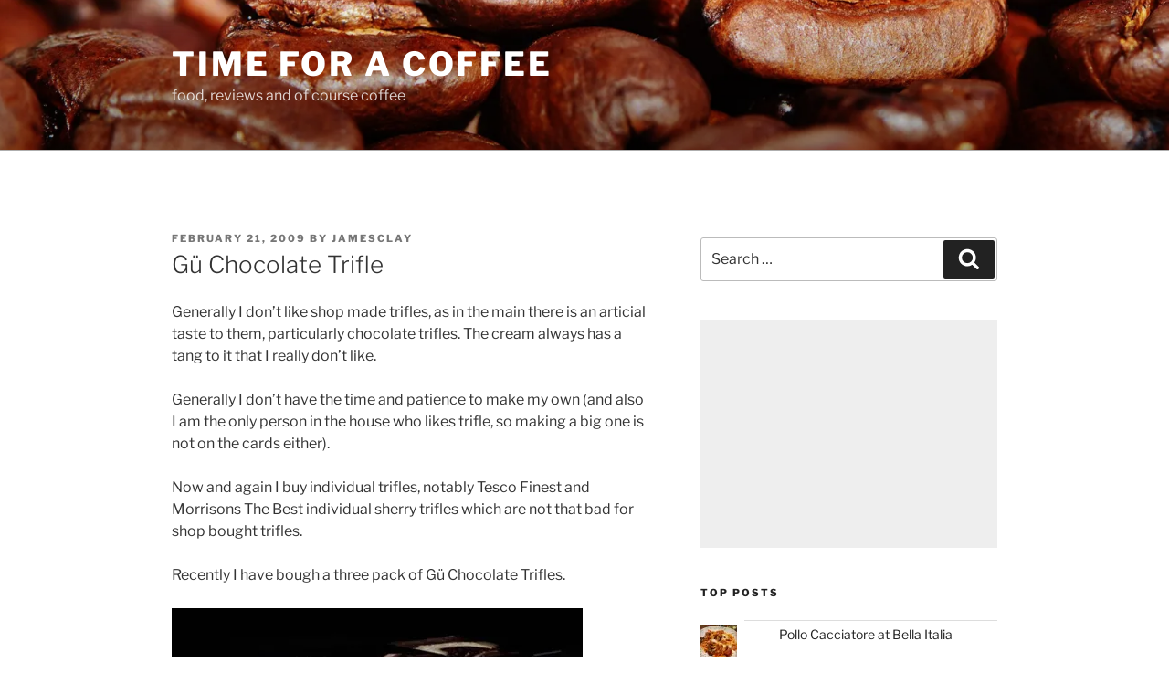

--- FILE ---
content_type: text/html; charset=UTF-8
request_url: https://timeforacoffee.com/gu-chocolate-trifle
body_size: 36699
content:
<!DOCTYPE html>
<html lang="en-US" class="no-js no-svg">
<head>
<meta charset="UTF-8">
<meta name="viewport" content="width=device-width, initial-scale=1.0">
<link rel="profile" href="https://gmpg.org/xfn/11">

<script>
(function(html){html.className = html.className.replace(/\bno-js\b/,'js')})(document.documentElement);
//# sourceURL=twentyseventeen_javascript_detection
</script>
<meta name='robots' content='index, follow, max-image-preview:large, max-snippet:-1, max-video-preview:-1' />

	<!-- This site is optimized with the Yoast SEO plugin v26.8 - https://yoast.com/product/yoast-seo-wordpress/ -->
	<title>Gü Chocolate Trifle - Time for a coffee</title>
	<link rel="canonical" href="https://timeforacoffee.com/gu-chocolate-trifle" />
	<meta property="og:locale" content="en_US" />
	<meta property="og:type" content="article" />
	<meta property="og:title" content="Gü Chocolate Trifle - Time for a coffee" />
	<meta property="og:description" content="Generally I don&#8217;t like shop made trifles, as in the main there is an articial taste to them, particularly chocolate trifles. The cream always has a tang to it that I really don&#8217;t like. Generally I don&#8217;t have the time and patience to make my own (and also I am the only person in the &hellip; Continue reading &quot;Gü Chocolate Trifle&quot;" />
	<meta property="og:url" content="https://timeforacoffee.com/gu-chocolate-trifle" />
	<meta property="og:site_name" content="Time for a coffee" />
	<meta property="article:published_time" content="2009-02-21T11:25:28+00:00" />
	<meta property="og:image" content="https://timeforacoffee.com/wp-content/uploads/2009/02/guchoctrifles.jpg" />
	<meta name="author" content="jamesclay" />
	<meta name="twitter:card" content="summary_large_image" />
	<meta name="twitter:label1" content="Written by" />
	<meta name="twitter:data1" content="jamesclay" />
	<meta name="twitter:label2" content="Est. reading time" />
	<meta name="twitter:data2" content="1 minute" />
	<script type="application/ld+json" class="yoast-schema-graph">{"@context":"https://schema.org","@graph":[{"@type":"Article","@id":"https://timeforacoffee.com/gu-chocolate-trifle#article","isPartOf":{"@id":"https://timeforacoffee.com/gu-chocolate-trifle"},"author":{"name":"jamesclay","@id":"https://timeforacoffee.com/#/schema/person/efe3aa919f02af0cfe9617cb92304cc2"},"headline":"Gü Chocolate Trifle","datePublished":"2009-02-21T11:25:28+00:00","mainEntityOfPage":{"@id":"https://timeforacoffee.com/gu-chocolate-trifle"},"wordCount":202,"commentCount":0,"image":{"@id":"https://timeforacoffee.com/gu-chocolate-trifle#primaryimage"},"thumbnailUrl":"https://timeforacoffee.com/wp-content/uploads/2009/02/guchoctrifles.jpg","keywords":["finest","gü","morrisons","tesco","the best","trifle"],"articleSection":["chocolate"],"inLanguage":"en-US","potentialAction":[{"@type":"CommentAction","name":"Comment","target":["https://timeforacoffee.com/gu-chocolate-trifle#respond"]}]},{"@type":"WebPage","@id":"https://timeforacoffee.com/gu-chocolate-trifle","url":"https://timeforacoffee.com/gu-chocolate-trifle","name":"Gü Chocolate Trifle - Time for a coffee","isPartOf":{"@id":"https://timeforacoffee.com/#website"},"primaryImageOfPage":{"@id":"https://timeforacoffee.com/gu-chocolate-trifle#primaryimage"},"image":{"@id":"https://timeforacoffee.com/gu-chocolate-trifle#primaryimage"},"thumbnailUrl":"https://timeforacoffee.com/wp-content/uploads/2009/02/guchoctrifles.jpg","datePublished":"2009-02-21T11:25:28+00:00","author":{"@id":"https://timeforacoffee.com/#/schema/person/efe3aa919f02af0cfe9617cb92304cc2"},"breadcrumb":{"@id":"https://timeforacoffee.com/gu-chocolate-trifle#breadcrumb"},"inLanguage":"en-US","potentialAction":[{"@type":"ReadAction","target":["https://timeforacoffee.com/gu-chocolate-trifle"]}]},{"@type":"ImageObject","inLanguage":"en-US","@id":"https://timeforacoffee.com/gu-chocolate-trifle#primaryimage","url":"https://timeforacoffee.com/wp-content/uploads/2009/02/guchoctrifles.jpg","contentUrl":"https://timeforacoffee.com/wp-content/uploads/2009/02/guchoctrifles.jpg"},{"@type":"BreadcrumbList","@id":"https://timeforacoffee.com/gu-chocolate-trifle#breadcrumb","itemListElement":[{"@type":"ListItem","position":1,"name":"Home","item":"https://timeforacoffee.com/"},{"@type":"ListItem","position":2,"name":"Gü Chocolate Trifle"}]},{"@type":"WebSite","@id":"https://timeforacoffee.com/#website","url":"https://timeforacoffee.com/","name":"Time for a coffee","description":"food, reviews and of course coffee","potentialAction":[{"@type":"SearchAction","target":{"@type":"EntryPoint","urlTemplate":"https://timeforacoffee.com/?s={search_term_string}"},"query-input":{"@type":"PropertyValueSpecification","valueRequired":true,"valueName":"search_term_string"}}],"inLanguage":"en-US"},{"@type":"Person","@id":"https://timeforacoffee.com/#/schema/person/efe3aa919f02af0cfe9617cb92304cc2","name":"jamesclay","image":{"@type":"ImageObject","inLanguage":"en-US","@id":"https://timeforacoffee.com/#/schema/person/image/","url":"https://secure.gravatar.com/avatar/e44feb0daafb0599c6f823c6d82aae9c1472bb81d1a29e2a99d36e7c974c26a7?s=96&d=mm&r=g","contentUrl":"https://secure.gravatar.com/avatar/e44feb0daafb0599c6f823c6d82aae9c1472bb81d1a29e2a99d36e7c974c26a7?s=96&d=mm&r=g","caption":"jamesclay"},"url":"https://timeforacoffee.com/author/jamesclay"}]}</script>
	<!-- / Yoast SEO plugin. -->


<link rel='dns-prefetch' href='//stats.wp.com' />
<link rel='dns-prefetch' href='//v0.wordpress.com' />
<link rel='dns-prefetch' href='//jetpack.wordpress.com' />
<link rel='dns-prefetch' href='//s0.wp.com' />
<link rel='dns-prefetch' href='//public-api.wordpress.com' />
<link rel='dns-prefetch' href='//0.gravatar.com' />
<link rel='dns-prefetch' href='//1.gravatar.com' />
<link rel='dns-prefetch' href='//2.gravatar.com' />
<link rel='preconnect' href='//i0.wp.com' />
<link rel='preconnect' href='//c0.wp.com' />
<link rel="alternate" type="application/rss+xml" title="Time for a coffee &raquo; Feed" href="https://timeforacoffee.com/feed" />
<link rel="alternate" type="application/rss+xml" title="Time for a coffee &raquo; Comments Feed" href="https://timeforacoffee.com/comments/feed" />
<link rel="alternate" type="application/rss+xml" title="Time for a coffee &raquo; Gü Chocolate Trifle Comments Feed" href="https://timeforacoffee.com/gu-chocolate-trifle/feed" />
<link rel="alternate" title="oEmbed (JSON)" type="application/json+oembed" href="https://timeforacoffee.com/wp-json/oembed/1.0/embed?url=https%3A%2F%2Ftimeforacoffee.com%2Fgu-chocolate-trifle" />
<link rel="alternate" title="oEmbed (XML)" type="text/xml+oembed" href="https://timeforacoffee.com/wp-json/oembed/1.0/embed?url=https%3A%2F%2Ftimeforacoffee.com%2Fgu-chocolate-trifle&#038;format=xml" />
<style id='wp-img-auto-sizes-contain-inline-css'>
img:is([sizes=auto i],[sizes^="auto," i]){contain-intrinsic-size:3000px 1500px}
/*# sourceURL=wp-img-auto-sizes-contain-inline-css */
</style>
<link rel='stylesheet' id='jetpack_related-posts-css' href='https://c0.wp.com/p/jetpack/15.4/modules/related-posts/related-posts.css' media='all' />
<style id='wp-emoji-styles-inline-css'>

	img.wp-smiley, img.emoji {
		display: inline !important;
		border: none !important;
		box-shadow: none !important;
		height: 1em !important;
		width: 1em !important;
		margin: 0 0.07em !important;
		vertical-align: -0.1em !important;
		background: none !important;
		padding: 0 !important;
	}
/*# sourceURL=wp-emoji-styles-inline-css */
</style>
<style id='wp-block-library-inline-css'>
:root{--wp-block-synced-color:#7a00df;--wp-block-synced-color--rgb:122,0,223;--wp-bound-block-color:var(--wp-block-synced-color);--wp-editor-canvas-background:#ddd;--wp-admin-theme-color:#007cba;--wp-admin-theme-color--rgb:0,124,186;--wp-admin-theme-color-darker-10:#006ba1;--wp-admin-theme-color-darker-10--rgb:0,107,160.5;--wp-admin-theme-color-darker-20:#005a87;--wp-admin-theme-color-darker-20--rgb:0,90,135;--wp-admin-border-width-focus:2px}@media (min-resolution:192dpi){:root{--wp-admin-border-width-focus:1.5px}}.wp-element-button{cursor:pointer}:root .has-very-light-gray-background-color{background-color:#eee}:root .has-very-dark-gray-background-color{background-color:#313131}:root .has-very-light-gray-color{color:#eee}:root .has-very-dark-gray-color{color:#313131}:root .has-vivid-green-cyan-to-vivid-cyan-blue-gradient-background{background:linear-gradient(135deg,#00d084,#0693e3)}:root .has-purple-crush-gradient-background{background:linear-gradient(135deg,#34e2e4,#4721fb 50%,#ab1dfe)}:root .has-hazy-dawn-gradient-background{background:linear-gradient(135deg,#faaca8,#dad0ec)}:root .has-subdued-olive-gradient-background{background:linear-gradient(135deg,#fafae1,#67a671)}:root .has-atomic-cream-gradient-background{background:linear-gradient(135deg,#fdd79a,#004a59)}:root .has-nightshade-gradient-background{background:linear-gradient(135deg,#330968,#31cdcf)}:root .has-midnight-gradient-background{background:linear-gradient(135deg,#020381,#2874fc)}:root{--wp--preset--font-size--normal:16px;--wp--preset--font-size--huge:42px}.has-regular-font-size{font-size:1em}.has-larger-font-size{font-size:2.625em}.has-normal-font-size{font-size:var(--wp--preset--font-size--normal)}.has-huge-font-size{font-size:var(--wp--preset--font-size--huge)}.has-text-align-center{text-align:center}.has-text-align-left{text-align:left}.has-text-align-right{text-align:right}.has-fit-text{white-space:nowrap!important}#end-resizable-editor-section{display:none}.aligncenter{clear:both}.items-justified-left{justify-content:flex-start}.items-justified-center{justify-content:center}.items-justified-right{justify-content:flex-end}.items-justified-space-between{justify-content:space-between}.screen-reader-text{border:0;clip-path:inset(50%);height:1px;margin:-1px;overflow:hidden;padding:0;position:absolute;width:1px;word-wrap:normal!important}.screen-reader-text:focus{background-color:#ddd;clip-path:none;color:#444;display:block;font-size:1em;height:auto;left:5px;line-height:normal;padding:15px 23px 14px;text-decoration:none;top:5px;width:auto;z-index:100000}html :where(.has-border-color){border-style:solid}html :where([style*=border-top-color]){border-top-style:solid}html :where([style*=border-right-color]){border-right-style:solid}html :where([style*=border-bottom-color]){border-bottom-style:solid}html :where([style*=border-left-color]){border-left-style:solid}html :where([style*=border-width]){border-style:solid}html :where([style*=border-top-width]){border-top-style:solid}html :where([style*=border-right-width]){border-right-style:solid}html :where([style*=border-bottom-width]){border-bottom-style:solid}html :where([style*=border-left-width]){border-left-style:solid}html :where(img[class*=wp-image-]){height:auto;max-width:100%}:where(figure){margin:0 0 1em}html :where(.is-position-sticky){--wp-admin--admin-bar--position-offset:var(--wp-admin--admin-bar--height,0px)}@media screen and (max-width:600px){html :where(.is-position-sticky){--wp-admin--admin-bar--position-offset:0px}}

/*# sourceURL=wp-block-library-inline-css */
</style><style id='global-styles-inline-css'>
:root{--wp--preset--aspect-ratio--square: 1;--wp--preset--aspect-ratio--4-3: 4/3;--wp--preset--aspect-ratio--3-4: 3/4;--wp--preset--aspect-ratio--3-2: 3/2;--wp--preset--aspect-ratio--2-3: 2/3;--wp--preset--aspect-ratio--16-9: 16/9;--wp--preset--aspect-ratio--9-16: 9/16;--wp--preset--color--black: #000000;--wp--preset--color--cyan-bluish-gray: #abb8c3;--wp--preset--color--white: #ffffff;--wp--preset--color--pale-pink: #f78da7;--wp--preset--color--vivid-red: #cf2e2e;--wp--preset--color--luminous-vivid-orange: #ff6900;--wp--preset--color--luminous-vivid-amber: #fcb900;--wp--preset--color--light-green-cyan: #7bdcb5;--wp--preset--color--vivid-green-cyan: #00d084;--wp--preset--color--pale-cyan-blue: #8ed1fc;--wp--preset--color--vivid-cyan-blue: #0693e3;--wp--preset--color--vivid-purple: #9b51e0;--wp--preset--gradient--vivid-cyan-blue-to-vivid-purple: linear-gradient(135deg,rgb(6,147,227) 0%,rgb(155,81,224) 100%);--wp--preset--gradient--light-green-cyan-to-vivid-green-cyan: linear-gradient(135deg,rgb(122,220,180) 0%,rgb(0,208,130) 100%);--wp--preset--gradient--luminous-vivid-amber-to-luminous-vivid-orange: linear-gradient(135deg,rgb(252,185,0) 0%,rgb(255,105,0) 100%);--wp--preset--gradient--luminous-vivid-orange-to-vivid-red: linear-gradient(135deg,rgb(255,105,0) 0%,rgb(207,46,46) 100%);--wp--preset--gradient--very-light-gray-to-cyan-bluish-gray: linear-gradient(135deg,rgb(238,238,238) 0%,rgb(169,184,195) 100%);--wp--preset--gradient--cool-to-warm-spectrum: linear-gradient(135deg,rgb(74,234,220) 0%,rgb(151,120,209) 20%,rgb(207,42,186) 40%,rgb(238,44,130) 60%,rgb(251,105,98) 80%,rgb(254,248,76) 100%);--wp--preset--gradient--blush-light-purple: linear-gradient(135deg,rgb(255,206,236) 0%,rgb(152,150,240) 100%);--wp--preset--gradient--blush-bordeaux: linear-gradient(135deg,rgb(254,205,165) 0%,rgb(254,45,45) 50%,rgb(107,0,62) 100%);--wp--preset--gradient--luminous-dusk: linear-gradient(135deg,rgb(255,203,112) 0%,rgb(199,81,192) 50%,rgb(65,88,208) 100%);--wp--preset--gradient--pale-ocean: linear-gradient(135deg,rgb(255,245,203) 0%,rgb(182,227,212) 50%,rgb(51,167,181) 100%);--wp--preset--gradient--electric-grass: linear-gradient(135deg,rgb(202,248,128) 0%,rgb(113,206,126) 100%);--wp--preset--gradient--midnight: linear-gradient(135deg,rgb(2,3,129) 0%,rgb(40,116,252) 100%);--wp--preset--font-size--small: 13px;--wp--preset--font-size--medium: 20px;--wp--preset--font-size--large: 36px;--wp--preset--font-size--x-large: 42px;--wp--preset--spacing--20: 0.44rem;--wp--preset--spacing--30: 0.67rem;--wp--preset--spacing--40: 1rem;--wp--preset--spacing--50: 1.5rem;--wp--preset--spacing--60: 2.25rem;--wp--preset--spacing--70: 3.38rem;--wp--preset--spacing--80: 5.06rem;--wp--preset--shadow--natural: 6px 6px 9px rgba(0, 0, 0, 0.2);--wp--preset--shadow--deep: 12px 12px 50px rgba(0, 0, 0, 0.4);--wp--preset--shadow--sharp: 6px 6px 0px rgba(0, 0, 0, 0.2);--wp--preset--shadow--outlined: 6px 6px 0px -3px rgb(255, 255, 255), 6px 6px rgb(0, 0, 0);--wp--preset--shadow--crisp: 6px 6px 0px rgb(0, 0, 0);}:where(.is-layout-flex){gap: 0.5em;}:where(.is-layout-grid){gap: 0.5em;}body .is-layout-flex{display: flex;}.is-layout-flex{flex-wrap: wrap;align-items: center;}.is-layout-flex > :is(*, div){margin: 0;}body .is-layout-grid{display: grid;}.is-layout-grid > :is(*, div){margin: 0;}:where(.wp-block-columns.is-layout-flex){gap: 2em;}:where(.wp-block-columns.is-layout-grid){gap: 2em;}:where(.wp-block-post-template.is-layout-flex){gap: 1.25em;}:where(.wp-block-post-template.is-layout-grid){gap: 1.25em;}.has-black-color{color: var(--wp--preset--color--black) !important;}.has-cyan-bluish-gray-color{color: var(--wp--preset--color--cyan-bluish-gray) !important;}.has-white-color{color: var(--wp--preset--color--white) !important;}.has-pale-pink-color{color: var(--wp--preset--color--pale-pink) !important;}.has-vivid-red-color{color: var(--wp--preset--color--vivid-red) !important;}.has-luminous-vivid-orange-color{color: var(--wp--preset--color--luminous-vivid-orange) !important;}.has-luminous-vivid-amber-color{color: var(--wp--preset--color--luminous-vivid-amber) !important;}.has-light-green-cyan-color{color: var(--wp--preset--color--light-green-cyan) !important;}.has-vivid-green-cyan-color{color: var(--wp--preset--color--vivid-green-cyan) !important;}.has-pale-cyan-blue-color{color: var(--wp--preset--color--pale-cyan-blue) !important;}.has-vivid-cyan-blue-color{color: var(--wp--preset--color--vivid-cyan-blue) !important;}.has-vivid-purple-color{color: var(--wp--preset--color--vivid-purple) !important;}.has-black-background-color{background-color: var(--wp--preset--color--black) !important;}.has-cyan-bluish-gray-background-color{background-color: var(--wp--preset--color--cyan-bluish-gray) !important;}.has-white-background-color{background-color: var(--wp--preset--color--white) !important;}.has-pale-pink-background-color{background-color: var(--wp--preset--color--pale-pink) !important;}.has-vivid-red-background-color{background-color: var(--wp--preset--color--vivid-red) !important;}.has-luminous-vivid-orange-background-color{background-color: var(--wp--preset--color--luminous-vivid-orange) !important;}.has-luminous-vivid-amber-background-color{background-color: var(--wp--preset--color--luminous-vivid-amber) !important;}.has-light-green-cyan-background-color{background-color: var(--wp--preset--color--light-green-cyan) !important;}.has-vivid-green-cyan-background-color{background-color: var(--wp--preset--color--vivid-green-cyan) !important;}.has-pale-cyan-blue-background-color{background-color: var(--wp--preset--color--pale-cyan-blue) !important;}.has-vivid-cyan-blue-background-color{background-color: var(--wp--preset--color--vivid-cyan-blue) !important;}.has-vivid-purple-background-color{background-color: var(--wp--preset--color--vivid-purple) !important;}.has-black-border-color{border-color: var(--wp--preset--color--black) !important;}.has-cyan-bluish-gray-border-color{border-color: var(--wp--preset--color--cyan-bluish-gray) !important;}.has-white-border-color{border-color: var(--wp--preset--color--white) !important;}.has-pale-pink-border-color{border-color: var(--wp--preset--color--pale-pink) !important;}.has-vivid-red-border-color{border-color: var(--wp--preset--color--vivid-red) !important;}.has-luminous-vivid-orange-border-color{border-color: var(--wp--preset--color--luminous-vivid-orange) !important;}.has-luminous-vivid-amber-border-color{border-color: var(--wp--preset--color--luminous-vivid-amber) !important;}.has-light-green-cyan-border-color{border-color: var(--wp--preset--color--light-green-cyan) !important;}.has-vivid-green-cyan-border-color{border-color: var(--wp--preset--color--vivid-green-cyan) !important;}.has-pale-cyan-blue-border-color{border-color: var(--wp--preset--color--pale-cyan-blue) !important;}.has-vivid-cyan-blue-border-color{border-color: var(--wp--preset--color--vivid-cyan-blue) !important;}.has-vivid-purple-border-color{border-color: var(--wp--preset--color--vivid-purple) !important;}.has-vivid-cyan-blue-to-vivid-purple-gradient-background{background: var(--wp--preset--gradient--vivid-cyan-blue-to-vivid-purple) !important;}.has-light-green-cyan-to-vivid-green-cyan-gradient-background{background: var(--wp--preset--gradient--light-green-cyan-to-vivid-green-cyan) !important;}.has-luminous-vivid-amber-to-luminous-vivid-orange-gradient-background{background: var(--wp--preset--gradient--luminous-vivid-amber-to-luminous-vivid-orange) !important;}.has-luminous-vivid-orange-to-vivid-red-gradient-background{background: var(--wp--preset--gradient--luminous-vivid-orange-to-vivid-red) !important;}.has-very-light-gray-to-cyan-bluish-gray-gradient-background{background: var(--wp--preset--gradient--very-light-gray-to-cyan-bluish-gray) !important;}.has-cool-to-warm-spectrum-gradient-background{background: var(--wp--preset--gradient--cool-to-warm-spectrum) !important;}.has-blush-light-purple-gradient-background{background: var(--wp--preset--gradient--blush-light-purple) !important;}.has-blush-bordeaux-gradient-background{background: var(--wp--preset--gradient--blush-bordeaux) !important;}.has-luminous-dusk-gradient-background{background: var(--wp--preset--gradient--luminous-dusk) !important;}.has-pale-ocean-gradient-background{background: var(--wp--preset--gradient--pale-ocean) !important;}.has-electric-grass-gradient-background{background: var(--wp--preset--gradient--electric-grass) !important;}.has-midnight-gradient-background{background: var(--wp--preset--gradient--midnight) !important;}.has-small-font-size{font-size: var(--wp--preset--font-size--small) !important;}.has-medium-font-size{font-size: var(--wp--preset--font-size--medium) !important;}.has-large-font-size{font-size: var(--wp--preset--font-size--large) !important;}.has-x-large-font-size{font-size: var(--wp--preset--font-size--x-large) !important;}
/*# sourceURL=global-styles-inline-css */
</style>

<style id='classic-theme-styles-inline-css'>
/*! This file is auto-generated */
.wp-block-button__link{color:#fff;background-color:#32373c;border-radius:9999px;box-shadow:none;text-decoration:none;padding:calc(.667em + 2px) calc(1.333em + 2px);font-size:1.125em}.wp-block-file__button{background:#32373c;color:#fff;text-decoration:none}
/*# sourceURL=/wp-includes/css/classic-themes.min.css */
</style>
<link rel='stylesheet' id='twentyseventeen-fonts-css' href='https://timeforacoffee.com/wp-content/themes/twentyseventeen/assets/fonts/font-libre-franklin.css?ver=20230328' media='all' />
<link rel='stylesheet' id='twentyseventeen-style-css' href='https://timeforacoffee.com/wp-content/themes/twentyseventeen/style.css?ver=20251202' media='all' />
<link rel='stylesheet' id='twentyseventeen-block-style-css' href='https://timeforacoffee.com/wp-content/themes/twentyseventeen/assets/css/blocks.css?ver=20240729' media='all' />
<link rel='stylesheet' id='slb_core-css' href='https://timeforacoffee.com/wp-content/plugins/simple-lightbox/client/css/app.css?ver=2.9.4' media='all' />
<link rel='stylesheet' id='sharedaddy-css' href='https://c0.wp.com/p/jetpack/15.4/modules/sharedaddy/sharing.css' media='all' />
<link rel='stylesheet' id='social-logos-css' href='https://c0.wp.com/p/jetpack/15.4/_inc/social-logos/social-logos.min.css' media='all' />
<script id="jetpack_related-posts-js-extra">
var related_posts_js_options = {"post_heading":"h4"};
//# sourceURL=jetpack_related-posts-js-extra
</script>
<script src="https://c0.wp.com/p/jetpack/15.4/_inc/build/related-posts/related-posts.min.js" id="jetpack_related-posts-js"></script>
<script src="https://c0.wp.com/c/6.9/wp-includes/js/jquery/jquery.min.js" id="jquery-core-js"></script>
<script src="https://c0.wp.com/c/6.9/wp-includes/js/jquery/jquery-migrate.min.js" id="jquery-migrate-js"></script>
<script id="twentyseventeen-global-js-extra">
var twentyseventeenScreenReaderText = {"quote":"\u003Csvg class=\"icon icon-quote-right\" aria-hidden=\"true\" role=\"img\"\u003E \u003Cuse href=\"#icon-quote-right\" xlink:href=\"#icon-quote-right\"\u003E\u003C/use\u003E \u003C/svg\u003E"};
//# sourceURL=twentyseventeen-global-js-extra
</script>
<script src="https://timeforacoffee.com/wp-content/themes/twentyseventeen/assets/js/global.js?ver=20211130" id="twentyseventeen-global-js" defer data-wp-strategy="defer"></script>
<link rel="https://api.w.org/" href="https://timeforacoffee.com/wp-json/" /><link rel="alternate" title="JSON" type="application/json" href="https://timeforacoffee.com/wp-json/wp/v2/posts/479" /><link rel="EditURI" type="application/rsd+xml" title="RSD" href="https://timeforacoffee.com/xmlrpc.php?rsd" />
<meta name="generator" content="WordPress 6.9" />
<link rel='shortlink' href='https://timeforacoffee.com/?p=479' />
<script async src="https://pagead2.googlesyndication.com/pagead/js/adsbygoogle.js"></script>
<script>
     (adsbygoogle = window.adsbygoogle || []).push({
          google_ad_client: "ca-pub-0799954502968728",
          enable_page_level_ads: true
     });
</script>	<style>img#wpstats{display:none}</style>
		<link rel="pingback" href="https://timeforacoffee.com/xmlrpc.php">
<style>.recentcomments a{display:inline !important;padding:0 !important;margin:0 !important;}</style><link rel="icon" href="https://i0.wp.com/timeforacoffee.com/wp-content/uploads/2019/09/cropped-cup-309508-2.png?fit=32%2C32&#038;ssl=1" sizes="32x32" />
<link rel="icon" href="https://i0.wp.com/timeforacoffee.com/wp-content/uploads/2019/09/cropped-cup-309508-2.png?fit=192%2C192&#038;ssl=1" sizes="192x192" />
<link rel="apple-touch-icon" href="https://i0.wp.com/timeforacoffee.com/wp-content/uploads/2019/09/cropped-cup-309508-2.png?fit=180%2C180&#038;ssl=1" />
<meta name="msapplication-TileImage" content="https://i0.wp.com/timeforacoffee.com/wp-content/uploads/2019/09/cropped-cup-309508-2.png?fit=270%2C270&#038;ssl=1" />
<link rel='stylesheet' id='jetpack-top-posts-widget-css' href='https://c0.wp.com/p/jetpack/15.4/modules/widgets/top-posts/style.css' media='all' />
</head>

<body class="wp-singular post-template-default single single-post postid-479 single-format-standard wp-embed-responsive wp-theme-twentyseventeen has-header-image has-sidebar colors-light">
<div id="page" class="site">
	<a class="skip-link screen-reader-text" href="#content">
		Skip to content	</a>

	<header id="masthead" class="site-header">

		<div class="custom-header">

		<div class="custom-header-media">
			<div id="wp-custom-header" class="wp-custom-header"><img src="https://timeforacoffee.com/wp-content/uploads/2017/10/headercoffee.jpg" width="2000" height="1200" alt="" srcset="https://i0.wp.com/timeforacoffee.com/wp-content/uploads/2017/10/headercoffee.jpg?w=2000&amp;ssl=1 2000w, https://i0.wp.com/timeforacoffee.com/wp-content/uploads/2017/10/headercoffee.jpg?resize=525%2C315&amp;ssl=1 525w, https://i0.wp.com/timeforacoffee.com/wp-content/uploads/2017/10/headercoffee.jpg?w=1050&amp;ssl=1 1050w, https://i0.wp.com/timeforacoffee.com/wp-content/uploads/2017/10/headercoffee.jpg?w=1575&amp;ssl=1 1575w" sizes="(max-width: 767px) 200vw, 100vw" decoding="async" fetchpriority="high" /></div>		</div>

	<div class="site-branding">
	<div class="wrap">

		
		<div class="site-branding-text">
							<p class="site-title"><a href="https://timeforacoffee.com/" rel="home" >Time for a coffee</a></p>
								<p class="site-description">food, reviews and of course coffee</p>
					</div><!-- .site-branding-text -->

		
	</div><!-- .wrap -->
</div><!-- .site-branding -->

</div><!-- .custom-header -->

		
	</header><!-- #masthead -->

	
	<div class="site-content-contain">
		<div id="content" class="site-content">

<div class="wrap">
	<div id="primary" class="content-area">
		<main id="main" class="site-main">

			
<article id="post-479" class="post-479 post type-post status-publish format-standard hentry category-chocolate tag-finest tag-gu tag-morrisons tag-tesco tag-the-best tag-trifle">
		<header class="entry-header">
		<div class="entry-meta"><span class="posted-on"><span class="screen-reader-text">Posted on</span> <a href="https://timeforacoffee.com/gu-chocolate-trifle" rel="bookmark"><time class="entry-date published updated" datetime="2009-02-21T12:25:28+00:00">February 21, 2009</time></a></span><span class="byline"> by <span class="author vcard"><a class="url fn n" href="https://timeforacoffee.com/author/jamesclay">jamesclay</a></span></span></div><!-- .entry-meta --><h1 class="entry-title">Gü Chocolate Trifle</h1>	</header><!-- .entry-header -->

	
	<div class="entry-content">
		<p>				Generally I don&#8217;t like shop made trifles, as in the main there is an articial taste to them, particularly chocolate trifles.  The cream always has a tang to it that I really don&#8217;t like.</p>
<p>Generally I don&#8217;t have the time and patience to make my own (and also I am the only person in the house who likes trifle, so making a big one is not on the cards either).</p>
<p>Now and again I buy individual trifles, notably Tesco Finest and Morrisons The Best individual sherry trifles which are not that bad for shop bought trifles.</p>
<p>Recently I have bough a three pack of Gü Chocolate Trifles.</p>
<p><img data-recalc-dims="1" decoding="async" src="https://i0.wp.com/timeforacoffee.com/wp-content/uploads/2009/02/guchoctrifles.jpg?w=525&#038;ssl=1" alt="Gü Chocolate Trifle" /></p>
<p>Their <a href="http://www.gupuds.com/our-puds/luvly-potted-puds/chocolate-trifles">website says</a> about their trifles and why you should buy them&#8230;</p>
<blockquote><p><em>1. The intensity of the 53% cocoa chocolate ganache.</p>
<p>2. The softness of the chocolate sponge.</p>
<p>3. The decadence of the lightly whipped cream.</p>
<p>4. The silky-smoothness of the chocolatey mousse.</em></p></blockquote>
<p>I did enjoy them and you can tell that as I bought them again. They are by no way perfect, but when you want a quick chocolatey snack and want to avoid the artificial twang that you find with many chocolate desserts from the fridge, then chocolate trifles from Gü are just the job.		</p>
<div class="sharedaddy sd-sharing-enabled"><div class="robots-nocontent sd-block sd-social sd-social-icon-text sd-sharing"><h3 class="sd-title">Share this:</h3><div class="sd-content"><ul><li class="share-facebook"><a rel="nofollow noopener noreferrer"
				data-shared="sharing-facebook-479"
				class="share-facebook sd-button share-icon"
				href="https://timeforacoffee.com/gu-chocolate-trifle?share=facebook"
				target="_blank"
				aria-labelledby="sharing-facebook-479"
				>
				<span id="sharing-facebook-479" hidden>Click to share on Facebook (Opens in new window)</span>
				<span>Facebook</span>
			</a></li><li class="share-x"><a rel="nofollow noopener noreferrer"
				data-shared="sharing-x-479"
				class="share-x sd-button share-icon"
				href="https://timeforacoffee.com/gu-chocolate-trifle?share=x"
				target="_blank"
				aria-labelledby="sharing-x-479"
				>
				<span id="sharing-x-479" hidden>Click to share on X (Opens in new window)</span>
				<span>X</span>
			</a></li><li class="share-end"></li></ul></div></div></div>
<div id='jp-relatedposts' class='jp-relatedposts' >
	<h3 class="jp-relatedposts-headline"><em>Related</em></h3>
</div>	</div><!-- .entry-content -->

	<footer class="entry-footer"><span class="cat-tags-links"><span class="cat-links"><svg class="icon icon-folder-open" aria-hidden="true" role="img"> <use href="#icon-folder-open" xlink:href="#icon-folder-open"></use> </svg><span class="screen-reader-text">Categories</span><a href="https://timeforacoffee.com/category/chocolate" rel="category tag">chocolate</a></span><span class="tags-links"><svg class="icon icon-hashtag" aria-hidden="true" role="img"> <use href="#icon-hashtag" xlink:href="#icon-hashtag"></use> </svg><span class="screen-reader-text">Tags</span><a href="https://timeforacoffee.com/tag/finest" rel="tag">finest</a>, <a href="https://timeforacoffee.com/tag/gu" rel="tag">gü</a>, <a href="https://timeforacoffee.com/tag/morrisons" rel="tag">morrisons</a>, <a href="https://timeforacoffee.com/tag/tesco" rel="tag">tesco</a>, <a href="https://timeforacoffee.com/tag/the-best" rel="tag">the best</a>, <a href="https://timeforacoffee.com/tag/trifle" rel="tag">trifle</a></span></span></footer> <!-- .entry-footer -->
</article><!-- #post-479 -->

<div id="comments" class="comments-area">

	
		<div id="respond" class="comment-respond">
			<h3 id="reply-title" class="comment-reply-title">Leave a Reply<small><a rel="nofollow" id="cancel-comment-reply-link" href="/gu-chocolate-trifle#respond" style="display:none;">Cancel reply</a></small></h3>			<form id="commentform" class="comment-form">
				<iframe
					title="Comment Form"
					src="https://jetpack.wordpress.com/jetpack-comment/?blogid=164343594&#038;postid=479&#038;comment_registration=0&#038;require_name_email=1&#038;stc_enabled=1&#038;stb_enabled=1&#038;show_avatars=1&#038;avatar_default=mystery&#038;greeting=Leave+a+Reply&#038;jetpack_comments_nonce=40c8fc9313&#038;greeting_reply=Leave+a+Reply+to+%25s&#038;color_scheme=light&#038;lang=en_US&#038;jetpack_version=15.4&#038;iframe_unique_id=1&#038;show_cookie_consent=10&#038;has_cookie_consent=0&#038;is_current_user_subscribed=0&#038;token_key=%3Bnormal%3B&#038;sig=91f1fb01846e9d86ae6cbee0f7e5557e63769aa3#parent=https%3A%2F%2Ftimeforacoffee.com%2Fgu-chocolate-trifle"
											name="jetpack_remote_comment"
						style="width:100%; height: 430px; border:0;"
										class="jetpack_remote_comment"
					id="jetpack_remote_comment"
					sandbox="allow-same-origin allow-top-navigation allow-scripts allow-forms allow-popups"
				>
									</iframe>
									<!--[if !IE]><!-->
					<script>
						document.addEventListener('DOMContentLoaded', function () {
							var commentForms = document.getElementsByClassName('jetpack_remote_comment');
							for (var i = 0; i < commentForms.length; i++) {
								commentForms[i].allowTransparency = false;
								commentForms[i].scrolling = 'no';
							}
						});
					</script>
					<!--<![endif]-->
							</form>
		</div>

		
		<input type="hidden" name="comment_parent" id="comment_parent" value="" />

		
</div><!-- #comments -->

	<nav class="navigation post-navigation" aria-label="Posts">
		<h2 class="screen-reader-text">Post navigation</h2>
		<div class="nav-links"><div class="nav-previous"><a href="https://timeforacoffee.com/lentils-with-chicken" rel="prev"><span class="screen-reader-text">Previous Post</span><span aria-hidden="true" class="nav-subtitle">Previous</span> <span class="nav-title"><span class="nav-title-icon-wrapper"><svg class="icon icon-arrow-left" aria-hidden="true" role="img"> <use href="#icon-arrow-left" xlink:href="#icon-arrow-left"></use> </svg></span>Lentils with Chicken</span></a></div><div class="nav-next"><a href="https://timeforacoffee.com/roast-pork" rel="next"><span class="screen-reader-text">Next Post</span><span aria-hidden="true" class="nav-subtitle">Next</span> <span class="nav-title">Roast Pork<span class="nav-title-icon-wrapper"><svg class="icon icon-arrow-right" aria-hidden="true" role="img"> <use href="#icon-arrow-right" xlink:href="#icon-arrow-right"></use> </svg></span></span></a></div></div>
	</nav>
		</main><!-- #main -->
	</div><!-- #primary -->
	
<aside id="secondary" class="widget-area" aria-label="Blog Sidebar">
	<section id="search-2" class="widget widget_search">

<form role="search" method="get" class="search-form" action="https://timeforacoffee.com/">
	<label for="search-form-2">
		<span class="screen-reader-text">
			Search for:		</span>
	</label>
	<input type="search" id="search-form-2" class="search-field" placeholder="Search &hellip;" value="" name="s" />
	<button type="submit" class="search-submit"><svg class="icon icon-search" aria-hidden="true" role="img"> <use href="#icon-search" xlink:href="#icon-search"></use> </svg><span class="screen-reader-text">
		Search	</span></button>
</form>
</section><section id="custom_html-3" class="widget_text widget widget_custom_html"><div class="textwidget custom-html-widget"><script async src="https://pagead2.googlesyndication.com/pagead/js/adsbygoogle.js"></script>
<!-- Responsive Vertical -->
<ins class="adsbygoogle"
     style="display:block"
     data-ad-client="ca-pub-0799954502968728"
     data-ad-slot="6356809652"
     data-ad-format="auto"
     data-full-width-responsive="true"></ins>
<script>
     (adsbygoogle = window.adsbygoogle || []).push({});
</script></div></section><section id="top-posts-3" class="widget widget_top-posts"><h2 class="widget-title">Top Posts</h2><ul class='widgets-list-layout no-grav'>
<li><a href="https://timeforacoffee.com/pollo-cacciatore-at-bella-italia" title="Pollo Cacciatore at Bella Italia" class="bump-view" data-bump-view="tp"><img loading="lazy" width="40" height="40" src="https://i0.wp.com/timeforacoffee.com/wp-content/uploads/2022/10/IMG_2475.jpg?resize=40%2C40&#038;ssl=1" srcset="https://i0.wp.com/timeforacoffee.com/wp-content/uploads/2022/10/IMG_2475.jpg?resize=40%2C40&amp;ssl=1 1x, https://i0.wp.com/timeforacoffee.com/wp-content/uploads/2022/10/IMG_2475.jpg?resize=60%2C60&amp;ssl=1 1.5x, https://i0.wp.com/timeforacoffee.com/wp-content/uploads/2022/10/IMG_2475.jpg?resize=80%2C80&amp;ssl=1 2x, https://i0.wp.com/timeforacoffee.com/wp-content/uploads/2022/10/IMG_2475.jpg?resize=120%2C120&amp;ssl=1 3x, https://i0.wp.com/timeforacoffee.com/wp-content/uploads/2022/10/IMG_2475.jpg?resize=160%2C160&amp;ssl=1 4x" alt="Pollo Cacciatore at Bella Italia" data-pin-nopin="true" class="widgets-list-layout-blavatar" /></a><div class="widgets-list-layout-links">
								<a href="https://timeforacoffee.com/pollo-cacciatore-at-bella-italia" title="Pollo Cacciatore at Bella Italia" class="bump-view" data-bump-view="tp">Pollo Cacciatore at Bella Italia</a>
							</div>
							</li><li><a href="https://timeforacoffee.com/sosu-amoy-donburi-meal-kit" title="Sosu Amoy Donburi Meal Kit" class="bump-view" data-bump-view="tp"><img loading="lazy" width="40" height="40" src="https://i0.wp.com/timeforacoffee.com/wp-content/uploads/2023/01/IMG_3744D.jpg?resize=40%2C40&#038;ssl=1" srcset="https://i0.wp.com/timeforacoffee.com/wp-content/uploads/2023/01/IMG_3744D.jpg?resize=40%2C40&amp;ssl=1 1x, https://i0.wp.com/timeforacoffee.com/wp-content/uploads/2023/01/IMG_3744D.jpg?resize=60%2C60&amp;ssl=1 1.5x, https://i0.wp.com/timeforacoffee.com/wp-content/uploads/2023/01/IMG_3744D.jpg?resize=80%2C80&amp;ssl=1 2x, https://i0.wp.com/timeforacoffee.com/wp-content/uploads/2023/01/IMG_3744D.jpg?resize=120%2C120&amp;ssl=1 3x, https://i0.wp.com/timeforacoffee.com/wp-content/uploads/2023/01/IMG_3744D.jpg?resize=160%2C160&amp;ssl=1 4x" alt="Sosu Amoy Donburi Meal Kit" data-pin-nopin="true" class="widgets-list-layout-blavatar" /></a><div class="widgets-list-layout-links">
								<a href="https://timeforacoffee.com/sosu-amoy-donburi-meal-kit" title="Sosu Amoy Donburi Meal Kit" class="bump-view" data-bump-view="tp">Sosu Amoy Donburi Meal Kit</a>
							</div>
							</li><li><a href="https://timeforacoffee.com/goan-monkfish-curry" title="Goan Monkfish Curry" class="bump-view" data-bump-view="tp"><img loading="lazy" width="40" height="40" src="https://i0.wp.com/timeforacoffee.com/wp-content/uploads/2025/04/IMG_3786.jpeg?resize=40%2C40&#038;ssl=1" srcset="https://i0.wp.com/timeforacoffee.com/wp-content/uploads/2025/04/IMG_3786.jpeg?resize=40%2C40&amp;ssl=1 1x, https://i0.wp.com/timeforacoffee.com/wp-content/uploads/2025/04/IMG_3786.jpeg?resize=60%2C60&amp;ssl=1 1.5x, https://i0.wp.com/timeforacoffee.com/wp-content/uploads/2025/04/IMG_3786.jpeg?resize=80%2C80&amp;ssl=1 2x, https://i0.wp.com/timeforacoffee.com/wp-content/uploads/2025/04/IMG_3786.jpeg?resize=120%2C120&amp;ssl=1 3x, https://i0.wp.com/timeforacoffee.com/wp-content/uploads/2025/04/IMG_3786.jpeg?resize=160%2C160&amp;ssl=1 4x" alt="Goan Monkfish Curry" data-pin-nopin="true" class="widgets-list-layout-blavatar" /></a><div class="widgets-list-layout-links">
								<a href="https://timeforacoffee.com/goan-monkfish-curry" title="Goan Monkfish Curry" class="bump-view" data-bump-view="tp">Goan Monkfish Curry</a>
							</div>
							</li><li><a href="https://timeforacoffee.com/portobello-at-rudys-pizza" title="Portobello at Rudy’s Pizza" class="bump-view" data-bump-view="tp"><img loading="lazy" width="40" height="40" src="https://i0.wp.com/timeforacoffee.com/wp-content/uploads/2019/09/cropped-cup-309508-2.png?fit=40%2C40&#038;ssl=1&#038;resize=40%2C40" srcset="https://i0.wp.com/timeforacoffee.com/wp-content/uploads/2019/09/cropped-cup-309508-2.png?fit=40%2C40&amp;ssl=1&amp;resize=40%2C40 1x" alt="Portobello at Rudy’s Pizza" data-pin-nopin="true" class="widgets-list-layout-blavatar" /></a><div class="widgets-list-layout-links">
								<a href="https://timeforacoffee.com/portobello-at-rudys-pizza" title="Portobello at Rudy’s Pizza" class="bump-view" data-bump-view="tp">Portobello at Rudy’s Pizza</a>
							</div>
							</li><li><a href="https://timeforacoffee.com/la-tasca-no-hay-amor-mas" title="La Tasca, no hay amor más" class="bump-view" data-bump-view="tp"><img loading="lazy" width="40" height="40" src="https://i0.wp.com/timeforacoffee.com/wp-content/uploads/2012/07/5589193487_7fb039e5e5_o-500x500.jpg?resize=40%2C40&#038;ssl=1" srcset="https://i0.wp.com/timeforacoffee.com/wp-content/uploads/2012/07/5589193487_7fb039e5e5_o-500x500.jpg?resize=40%2C40&amp;ssl=1 1x, https://i0.wp.com/timeforacoffee.com/wp-content/uploads/2012/07/5589193487_7fb039e5e5_o-500x500.jpg?resize=60%2C60&amp;ssl=1 1.5x, https://i0.wp.com/timeforacoffee.com/wp-content/uploads/2012/07/5589193487_7fb039e5e5_o-500x500.jpg?resize=80%2C80&amp;ssl=1 2x, https://i0.wp.com/timeforacoffee.com/wp-content/uploads/2012/07/5589193487_7fb039e5e5_o-500x500.jpg?resize=120%2C120&amp;ssl=1 3x, https://i0.wp.com/timeforacoffee.com/wp-content/uploads/2012/07/5589193487_7fb039e5e5_o-500x500.jpg?resize=160%2C160&amp;ssl=1 4x" alt="La Tasca, no hay amor más" data-pin-nopin="true" class="widgets-list-layout-blavatar" /></a><div class="widgets-list-layout-links">
								<a href="https://timeforacoffee.com/la-tasca-no-hay-amor-mas" title="La Tasca, no hay amor más" class="bump-view" data-bump-view="tp">La Tasca, no hay amor más</a>
							</div>
							</li></ul>
</section>
		<section id="recent-posts-3" class="widget widget_recent_entries">
		<h2 class="widget-title">Recent Posts</h2><nav aria-label="Recent Posts">
		<ul>
											<li>
					<a href="https://timeforacoffee.com/another-awesome-fritto-misto">Another Awesome Fritto Misto</a>
									</li>
											<li>
					<a href="https://timeforacoffee.com/pasta-bolognaise-2">Pasta Bolognaise</a>
									</li>
											<li>
					<a href="https://timeforacoffee.com/the-happiest-menu-well-not-that-happy">The Happiest Menu (well not that happy)</a>
									</li>
											<li>
					<a href="https://timeforacoffee.com/orecchiette-pasta-with-mushrooms-and-spinach">Orecchiette pasta with mushrooms and spinach</a>
									</li>
											<li>
					<a href="https://timeforacoffee.com/waitrose-no-1-free-range-turkey-bauble">Waitrose No.1 Free Range Turkey Bauble</a>
									</li>
											<li>
					<a href="https://timeforacoffee.com/mokoko-mortadella-sandwich">Mokoko Mortadella Sandwich</a>
									</li>
					</ul>

		</nav></section><section id="archives-2" class="widget widget_archive"><h2 class="widget-title">Archives</h2>		<label class="screen-reader-text" for="archives-dropdown-2">Archives</label>
		<select id="archives-dropdown-2" name="archive-dropdown">
			
			<option value="">Select Month</option>
				<option value='https://timeforacoffee.com/2026/01'> January 2026 &nbsp;(7)</option>
	<option value='https://timeforacoffee.com/2025/12'> December 2025 &nbsp;(21)</option>
	<option value='https://timeforacoffee.com/2025/11'> November 2025 &nbsp;(17)</option>
	<option value='https://timeforacoffee.com/2025/10'> October 2025 &nbsp;(11)</option>
	<option value='https://timeforacoffee.com/2025/09'> September 2025 &nbsp;(8)</option>
	<option value='https://timeforacoffee.com/2025/08'> August 2025 &nbsp;(25)</option>
	<option value='https://timeforacoffee.com/2025/07'> July 2025 &nbsp;(12)</option>
	<option value='https://timeforacoffee.com/2025/06'> June 2025 &nbsp;(7)</option>
	<option value='https://timeforacoffee.com/2025/05'> May 2025 &nbsp;(10)</option>
	<option value='https://timeforacoffee.com/2025/04'> April 2025 &nbsp;(15)</option>
	<option value='https://timeforacoffee.com/2025/03'> March 2025 &nbsp;(7)</option>
	<option value='https://timeforacoffee.com/2025/02'> February 2025 &nbsp;(8)</option>
	<option value='https://timeforacoffee.com/2025/01'> January 2025 &nbsp;(6)</option>
	<option value='https://timeforacoffee.com/2024/12'> December 2024 &nbsp;(9)</option>
	<option value='https://timeforacoffee.com/2024/11'> November 2024 &nbsp;(7)</option>
	<option value='https://timeforacoffee.com/2024/10'> October 2024 &nbsp;(5)</option>
	<option value='https://timeforacoffee.com/2024/09'> September 2024 &nbsp;(7)</option>
	<option value='https://timeforacoffee.com/2024/08'> August 2024 &nbsp;(13)</option>
	<option value='https://timeforacoffee.com/2024/07'> July 2024 &nbsp;(8)</option>
	<option value='https://timeforacoffee.com/2024/06'> June 2024 &nbsp;(16)</option>
	<option value='https://timeforacoffee.com/2024/05'> May 2024 &nbsp;(13)</option>
	<option value='https://timeforacoffee.com/2024/04'> April 2024 &nbsp;(13)</option>
	<option value='https://timeforacoffee.com/2024/03'> March 2024 &nbsp;(10)</option>
	<option value='https://timeforacoffee.com/2024/02'> February 2024 &nbsp;(27)</option>
	<option value='https://timeforacoffee.com/2024/01'> January 2024 &nbsp;(25)</option>
	<option value='https://timeforacoffee.com/2023/12'> December 2023 &nbsp;(12)</option>
	<option value='https://timeforacoffee.com/2023/11'> November 2023 &nbsp;(11)</option>
	<option value='https://timeforacoffee.com/2023/10'> October 2023 &nbsp;(17)</option>
	<option value='https://timeforacoffee.com/2023/09'> September 2023 &nbsp;(14)</option>
	<option value='https://timeforacoffee.com/2023/08'> August 2023 &nbsp;(12)</option>
	<option value='https://timeforacoffee.com/2023/07'> July 2023 &nbsp;(16)</option>
	<option value='https://timeforacoffee.com/2023/06'> June 2023 &nbsp;(21)</option>
	<option value='https://timeforacoffee.com/2023/05'> May 2023 &nbsp;(24)</option>
	<option value='https://timeforacoffee.com/2023/04'> April 2023 &nbsp;(9)</option>
	<option value='https://timeforacoffee.com/2023/03'> March 2023 &nbsp;(10)</option>
	<option value='https://timeforacoffee.com/2023/02'> February 2023 &nbsp;(17)</option>
	<option value='https://timeforacoffee.com/2023/01'> January 2023 &nbsp;(25)</option>
	<option value='https://timeforacoffee.com/2022/12'> December 2022 &nbsp;(20)</option>
	<option value='https://timeforacoffee.com/2022/11'> November 2022 &nbsp;(21)</option>
	<option value='https://timeforacoffee.com/2022/10'> October 2022 &nbsp;(26)</option>
	<option value='https://timeforacoffee.com/2022/09'> September 2022 &nbsp;(20)</option>
	<option value='https://timeforacoffee.com/2022/08'> August 2022 &nbsp;(23)</option>
	<option value='https://timeforacoffee.com/2022/07'> July 2022 &nbsp;(16)</option>
	<option value='https://timeforacoffee.com/2022/06'> June 2022 &nbsp;(29)</option>
	<option value='https://timeforacoffee.com/2022/05'> May 2022 &nbsp;(20)</option>
	<option value='https://timeforacoffee.com/2022/04'> April 2022 &nbsp;(14)</option>
	<option value='https://timeforacoffee.com/2022/03'> March 2022 &nbsp;(20)</option>
	<option value='https://timeforacoffee.com/2022/02'> February 2022 &nbsp;(12)</option>
	<option value='https://timeforacoffee.com/2022/01'> January 2022 &nbsp;(15)</option>
	<option value='https://timeforacoffee.com/2021/12'> December 2021 &nbsp;(20)</option>
	<option value='https://timeforacoffee.com/2021/11'> November 2021 &nbsp;(25)</option>
	<option value='https://timeforacoffee.com/2021/10'> October 2021 &nbsp;(4)</option>
	<option value='https://timeforacoffee.com/2021/09'> September 2021 &nbsp;(12)</option>
	<option value='https://timeforacoffee.com/2021/08'> August 2021 &nbsp;(7)</option>
	<option value='https://timeforacoffee.com/2021/07'> July 2021 &nbsp;(4)</option>
	<option value='https://timeforacoffee.com/2021/06'> June 2021 &nbsp;(11)</option>
	<option value='https://timeforacoffee.com/2021/05'> May 2021 &nbsp;(6)</option>
	<option value='https://timeforacoffee.com/2021/04'> April 2021 &nbsp;(7)</option>
	<option value='https://timeforacoffee.com/2021/03'> March 2021 &nbsp;(7)</option>
	<option value='https://timeforacoffee.com/2021/02'> February 2021 &nbsp;(1)</option>
	<option value='https://timeforacoffee.com/2021/01'> January 2021 &nbsp;(3)</option>
	<option value='https://timeforacoffee.com/2020/12'> December 2020 &nbsp;(8)</option>
	<option value='https://timeforacoffee.com/2020/11'> November 2020 &nbsp;(13)</option>
	<option value='https://timeforacoffee.com/2020/10'> October 2020 &nbsp;(12)</option>
	<option value='https://timeforacoffee.com/2020/09'> September 2020 &nbsp;(23)</option>
	<option value='https://timeforacoffee.com/2020/08'> August 2020 &nbsp;(15)</option>
	<option value='https://timeforacoffee.com/2020/07'> July 2020 &nbsp;(5)</option>
	<option value='https://timeforacoffee.com/2020/06'> June 2020 &nbsp;(9)</option>
	<option value='https://timeforacoffee.com/2020/05'> May 2020 &nbsp;(14)</option>
	<option value='https://timeforacoffee.com/2020/04'> April 2020 &nbsp;(8)</option>
	<option value='https://timeforacoffee.com/2020/03'> March 2020 &nbsp;(2)</option>
	<option value='https://timeforacoffee.com/2020/02'> February 2020 &nbsp;(5)</option>
	<option value='https://timeforacoffee.com/2020/01'> January 2020 &nbsp;(7)</option>
	<option value='https://timeforacoffee.com/2019/12'> December 2019 &nbsp;(1)</option>
	<option value='https://timeforacoffee.com/2019/11'> November 2019 &nbsp;(6)</option>
	<option value='https://timeforacoffee.com/2019/10'> October 2019 &nbsp;(5)</option>
	<option value='https://timeforacoffee.com/2019/09'> September 2019 &nbsp;(7)</option>
	<option value='https://timeforacoffee.com/2019/08'> August 2019 &nbsp;(8)</option>
	<option value='https://timeforacoffee.com/2019/07'> July 2019 &nbsp;(13)</option>
	<option value='https://timeforacoffee.com/2019/06'> June 2019 &nbsp;(4)</option>
	<option value='https://timeforacoffee.com/2019/05'> May 2019 &nbsp;(2)</option>
	<option value='https://timeforacoffee.com/2019/04'> April 2019 &nbsp;(2)</option>
	<option value='https://timeforacoffee.com/2019/03'> March 2019 &nbsp;(2)</option>
	<option value='https://timeforacoffee.com/2019/02'> February 2019 &nbsp;(3)</option>
	<option value='https://timeforacoffee.com/2019/01'> January 2019 &nbsp;(5)</option>
	<option value='https://timeforacoffee.com/2018/12'> December 2018 &nbsp;(2)</option>
	<option value='https://timeforacoffee.com/2018/11'> November 2018 &nbsp;(3)</option>
	<option value='https://timeforacoffee.com/2018/10'> October 2018 &nbsp;(4)</option>
	<option value='https://timeforacoffee.com/2018/09'> September 2018 &nbsp;(2)</option>
	<option value='https://timeforacoffee.com/2018/08'> August 2018 &nbsp;(2)</option>
	<option value='https://timeforacoffee.com/2018/07'> July 2018 &nbsp;(5)</option>
	<option value='https://timeforacoffee.com/2018/05'> May 2018 &nbsp;(5)</option>
	<option value='https://timeforacoffee.com/2018/04'> April 2018 &nbsp;(3)</option>
	<option value='https://timeforacoffee.com/2018/03'> March 2018 &nbsp;(1)</option>
	<option value='https://timeforacoffee.com/2018/02'> February 2018 &nbsp;(5)</option>
	<option value='https://timeforacoffee.com/2018/01'> January 2018 &nbsp;(4)</option>
	<option value='https://timeforacoffee.com/2017/11'> November 2017 &nbsp;(5)</option>
	<option value='https://timeforacoffee.com/2017/10'> October 2017 &nbsp;(5)</option>
	<option value='https://timeforacoffee.com/2017/09'> September 2017 &nbsp;(4)</option>
	<option value='https://timeforacoffee.com/2017/08'> August 2017 &nbsp;(4)</option>
	<option value='https://timeforacoffee.com/2017/07'> July 2017 &nbsp;(3)</option>
	<option value='https://timeforacoffee.com/2017/06'> June 2017 &nbsp;(2)</option>
	<option value='https://timeforacoffee.com/2017/05'> May 2017 &nbsp;(1)</option>
	<option value='https://timeforacoffee.com/2017/04'> April 2017 &nbsp;(1)</option>
	<option value='https://timeforacoffee.com/2017/03'> March 2017 &nbsp;(2)</option>
	<option value='https://timeforacoffee.com/2017/02'> February 2017 &nbsp;(8)</option>
	<option value='https://timeforacoffee.com/2017/01'> January 2017 &nbsp;(6)</option>
	<option value='https://timeforacoffee.com/2016/12'> December 2016 &nbsp;(3)</option>
	<option value='https://timeforacoffee.com/2016/11'> November 2016 &nbsp;(2)</option>
	<option value='https://timeforacoffee.com/2016/10'> October 2016 &nbsp;(3)</option>
	<option value='https://timeforacoffee.com/2016/09'> September 2016 &nbsp;(1)</option>
	<option value='https://timeforacoffee.com/2016/08'> August 2016 &nbsp;(5)</option>
	<option value='https://timeforacoffee.com/2016/07'> July 2016 &nbsp;(5)</option>
	<option value='https://timeforacoffee.com/2016/06'> June 2016 &nbsp;(3)</option>
	<option value='https://timeforacoffee.com/2016/05'> May 2016 &nbsp;(4)</option>
	<option value='https://timeforacoffee.com/2016/01'> January 2016 &nbsp;(2)</option>
	<option value='https://timeforacoffee.com/2015/12'> December 2015 &nbsp;(1)</option>
	<option value='https://timeforacoffee.com/2015/11'> November 2015 &nbsp;(2)</option>
	<option value='https://timeforacoffee.com/2015/10'> October 2015 &nbsp;(5)</option>
	<option value='https://timeforacoffee.com/2015/08'> August 2015 &nbsp;(2)</option>
	<option value='https://timeforacoffee.com/2015/07'> July 2015 &nbsp;(3)</option>
	<option value='https://timeforacoffee.com/2015/06'> June 2015 &nbsp;(1)</option>
	<option value='https://timeforacoffee.com/2015/04'> April 2015 &nbsp;(1)</option>
	<option value='https://timeforacoffee.com/2015/03'> March 2015 &nbsp;(1)</option>
	<option value='https://timeforacoffee.com/2015/02'> February 2015 &nbsp;(1)</option>
	<option value='https://timeforacoffee.com/2015/01'> January 2015 &nbsp;(3)</option>
	<option value='https://timeforacoffee.com/2014/12'> December 2014 &nbsp;(3)</option>
	<option value='https://timeforacoffee.com/2014/11'> November 2014 &nbsp;(2)</option>
	<option value='https://timeforacoffee.com/2014/10'> October 2014 &nbsp;(1)</option>
	<option value='https://timeforacoffee.com/2014/09'> September 2014 &nbsp;(3)</option>
	<option value='https://timeforacoffee.com/2014/08'> August 2014 &nbsp;(7)</option>
	<option value='https://timeforacoffee.com/2014/07'> July 2014 &nbsp;(2)</option>
	<option value='https://timeforacoffee.com/2014/06'> June 2014 &nbsp;(1)</option>
	<option value='https://timeforacoffee.com/2014/03'> March 2014 &nbsp;(2)</option>
	<option value='https://timeforacoffee.com/2014/01'> January 2014 &nbsp;(1)</option>
	<option value='https://timeforacoffee.com/2013/12'> December 2013 &nbsp;(3)</option>
	<option value='https://timeforacoffee.com/2013/11'> November 2013 &nbsp;(4)</option>
	<option value='https://timeforacoffee.com/2013/10'> October 2013 &nbsp;(2)</option>
	<option value='https://timeforacoffee.com/2013/09'> September 2013 &nbsp;(5)</option>
	<option value='https://timeforacoffee.com/2013/08'> August 2013 &nbsp;(4)</option>
	<option value='https://timeforacoffee.com/2013/07'> July 2013 &nbsp;(6)</option>
	<option value='https://timeforacoffee.com/2013/06'> June 2013 &nbsp;(9)</option>
	<option value='https://timeforacoffee.com/2013/05'> May 2013 &nbsp;(10)</option>
	<option value='https://timeforacoffee.com/2013/04'> April 2013 &nbsp;(11)</option>
	<option value='https://timeforacoffee.com/2013/03'> March 2013 &nbsp;(10)</option>
	<option value='https://timeforacoffee.com/2013/02'> February 2013 &nbsp;(3)</option>
	<option value='https://timeforacoffee.com/2013/01'> January 2013 &nbsp;(8)</option>
	<option value='https://timeforacoffee.com/2012/12'> December 2012 &nbsp;(5)</option>
	<option value='https://timeforacoffee.com/2012/11'> November 2012 &nbsp;(6)</option>
	<option value='https://timeforacoffee.com/2012/10'> October 2012 &nbsp;(4)</option>
	<option value='https://timeforacoffee.com/2012/09'> September 2012 &nbsp;(2)</option>
	<option value='https://timeforacoffee.com/2012/08'> August 2012 &nbsp;(4)</option>
	<option value='https://timeforacoffee.com/2012/07'> July 2012 &nbsp;(4)</option>
	<option value='https://timeforacoffee.com/2012/06'> June 2012 &nbsp;(2)</option>
	<option value='https://timeforacoffee.com/2012/05'> May 2012 &nbsp;(8)</option>
	<option value='https://timeforacoffee.com/2012/04'> April 2012 &nbsp;(4)</option>
	<option value='https://timeforacoffee.com/2012/03'> March 2012 &nbsp;(7)</option>
	<option value='https://timeforacoffee.com/2012/02'> February 2012 &nbsp;(8)</option>
	<option value='https://timeforacoffee.com/2012/01'> January 2012 &nbsp;(7)</option>
	<option value='https://timeforacoffee.com/2011/12'> December 2011 &nbsp;(7)</option>
	<option value='https://timeforacoffee.com/2011/11'> November 2011 &nbsp;(5)</option>
	<option value='https://timeforacoffee.com/2011/10'> October 2011 &nbsp;(13)</option>
	<option value='https://timeforacoffee.com/2011/09'> September 2011 &nbsp;(11)</option>
	<option value='https://timeforacoffee.com/2011/08'> August 2011 &nbsp;(20)</option>
	<option value='https://timeforacoffee.com/2011/07'> July 2011 &nbsp;(28)</option>
	<option value='https://timeforacoffee.com/2011/06'> June 2011 &nbsp;(11)</option>
	<option value='https://timeforacoffee.com/2011/05'> May 2011 &nbsp;(17)</option>
	<option value='https://timeforacoffee.com/2011/04'> April 2011 &nbsp;(11)</option>
	<option value='https://timeforacoffee.com/2011/03'> March 2011 &nbsp;(11)</option>
	<option value='https://timeforacoffee.com/2011/02'> February 2011 &nbsp;(15)</option>
	<option value='https://timeforacoffee.com/2011/01'> January 2011 &nbsp;(18)</option>
	<option value='https://timeforacoffee.com/2010/12'> December 2010 &nbsp;(15)</option>
	<option value='https://timeforacoffee.com/2010/11'> November 2010 &nbsp;(26)</option>
	<option value='https://timeforacoffee.com/2010/10'> October 2010 &nbsp;(27)</option>
	<option value='https://timeforacoffee.com/2010/09'> September 2010 &nbsp;(28)</option>
	<option value='https://timeforacoffee.com/2010/08'> August 2010 &nbsp;(30)</option>
	<option value='https://timeforacoffee.com/2010/07'> July 2010 &nbsp;(11)</option>
	<option value='https://timeforacoffee.com/2010/06'> June 2010 &nbsp;(4)</option>
	<option value='https://timeforacoffee.com/2010/05'> May 2010 &nbsp;(3)</option>
	<option value='https://timeforacoffee.com/2010/04'> April 2010 &nbsp;(9)</option>
	<option value='https://timeforacoffee.com/2010/03'> March 2010 &nbsp;(1)</option>
	<option value='https://timeforacoffee.com/2010/02'> February 2010 &nbsp;(3)</option>
	<option value='https://timeforacoffee.com/2010/01'> January 2010 &nbsp;(11)</option>
	<option value='https://timeforacoffee.com/2009/12'> December 2009 &nbsp;(3)</option>
	<option value='https://timeforacoffee.com/2009/11'> November 2009 &nbsp;(6)</option>
	<option value='https://timeforacoffee.com/2009/10'> October 2009 &nbsp;(8)</option>
	<option value='https://timeforacoffee.com/2009/09'> September 2009 &nbsp;(7)</option>
	<option value='https://timeforacoffee.com/2009/08'> August 2009 &nbsp;(16)</option>
	<option value='https://timeforacoffee.com/2009/07'> July 2009 &nbsp;(12)</option>
	<option value='https://timeforacoffee.com/2009/06'> June 2009 &nbsp;(10)</option>
	<option value='https://timeforacoffee.com/2009/05'> May 2009 &nbsp;(2)</option>
	<option value='https://timeforacoffee.com/2009/04'> April 2009 &nbsp;(6)</option>
	<option value='https://timeforacoffee.com/2009/03'> March 2009 &nbsp;(3)</option>
	<option value='https://timeforacoffee.com/2009/02'> February 2009 &nbsp;(9)</option>
	<option value='https://timeforacoffee.com/2009/01'> January 2009 &nbsp;(11)</option>
	<option value='https://timeforacoffee.com/2008/12'> December 2008 &nbsp;(16)</option>
	<option value='https://timeforacoffee.com/2008/11'> November 2008 &nbsp;(12)</option>
	<option value='https://timeforacoffee.com/2008/10'> October 2008 &nbsp;(7)</option>
	<option value='https://timeforacoffee.com/2008/09'> September 2008 &nbsp;(8)</option>
	<option value='https://timeforacoffee.com/2008/08'> August 2008 &nbsp;(17)</option>
	<option value='https://timeforacoffee.com/2008/07'> July 2008 &nbsp;(17)</option>
	<option value='https://timeforacoffee.com/2008/06'> June 2008 &nbsp;(25)</option>
	<option value='https://timeforacoffee.com/2008/05'> May 2008 &nbsp;(16)</option>
	<option value='https://timeforacoffee.com/2008/04'> April 2008 &nbsp;(10)</option>
	<option value='https://timeforacoffee.com/2008/03'> March 2008 &nbsp;(19)</option>
	<option value='https://timeforacoffee.com/2008/02'> February 2008 &nbsp;(11)</option>
	<option value='https://timeforacoffee.com/2008/01'> January 2008 &nbsp;(18)</option>
	<option value='https://timeforacoffee.com/2007/12'> December 2007 &nbsp;(20)</option>
	<option value='https://timeforacoffee.com/2007/11'> November 2007 &nbsp;(27)</option>
	<option value='https://timeforacoffee.com/2007/10'> October 2007 &nbsp;(14)</option>
	<option value='https://timeforacoffee.com/2007/09'> September 2007 &nbsp;(8)</option>
	<option value='https://timeforacoffee.com/2007/08'> August 2007 &nbsp;(13)</option>
	<option value='https://timeforacoffee.com/2007/07'> July 2007 &nbsp;(18)</option>
	<option value='https://timeforacoffee.com/2007/06'> June 2007 &nbsp;(9)</option>

		</select>

			<script>
( ( dropdownId ) => {
	const dropdown = document.getElementById( dropdownId );
	function onSelectChange() {
		setTimeout( () => {
			if ( 'escape' === dropdown.dataset.lastkey ) {
				return;
			}
			if ( dropdown.value ) {
				document.location.href = dropdown.value;
			}
		}, 250 );
	}
	function onKeyUp( event ) {
		if ( 'Escape' === event.key ) {
			dropdown.dataset.lastkey = 'escape';
		} else {
			delete dropdown.dataset.lastkey;
		}
	}
	function onClick() {
		delete dropdown.dataset.lastkey;
	}
	dropdown.addEventListener( 'keyup', onKeyUp );
	dropdown.addEventListener( 'click', onClick );
	dropdown.addEventListener( 'change', onSelectChange );
})( "archives-dropdown-2" );

//# sourceURL=WP_Widget_Archives%3A%3Awidget
</script>
</section><section id="tag_cloud-3" class="widget widget_tag_cloud"><h2 class="widget-title">Categories</h2><nav aria-label="Categories"><div class="tagcloud"><ul class='wp-tag-cloud' role='list'>
	<li><a href="https://timeforacoffee.com/category/american" class="tag-cloud-link tag-link-2 tag-link-position-1" style="font-size: 1em;">american</a></li>
	<li><a href="https://timeforacoffee.com/category/apple" class="tag-cloud-link tag-link-3 tag-link-position-2" style="font-size: 1em;">apple</a></li>
	<li><a href="https://timeforacoffee.com/category/baking" class="tag-cloud-link tag-link-4 tag-link-position-3" style="font-size: 1em;">baking</a></li>
	<li><a href="https://timeforacoffee.com/category/barbecue" class="tag-cloud-link tag-link-5 tag-link-position-4" style="font-size: 1em;">barbecue</a></li>
	<li><a href="https://timeforacoffee.com/category/beef" class="tag-cloud-link tag-link-6 tag-link-position-5" style="font-size: 1em;">beef</a></li>
	<li><a href="https://timeforacoffee.com/category/beer" class="tag-cloud-link tag-link-7 tag-link-position-6" style="font-size: 1em;">beer</a></li>
	<li><a href="https://timeforacoffee.com/category/book-choice" class="tag-cloud-link tag-link-8 tag-link-position-7" style="font-size: 1em;">book choice</a></li>
	<li><a href="https://timeforacoffee.com/category/bread" class="tag-cloud-link tag-link-9 tag-link-position-8" style="font-size: 1em;">bread</a></li>
	<li><a href="https://timeforacoffee.com/category/breakfast" class="tag-cloud-link tag-link-10 tag-link-position-9" style="font-size: 1em;">breakfast</a></li>
	<li><a href="https://timeforacoffee.com/category/cafe" class="tag-cloud-link tag-link-11 tag-link-position-10" style="font-size: 1em;">cafe</a></li>
	<li><a href="https://timeforacoffee.com/category/calamari" class="tag-cloud-link tag-link-12 tag-link-position-11" style="font-size: 1em;">calamari</a></li>
	<li><a href="https://timeforacoffee.com/category/cheese" class="tag-cloud-link tag-link-13 tag-link-position-12" style="font-size: 1em;">cheese</a></li>
	<li><a href="https://timeforacoffee.com/category/chicken" class="tag-cloud-link tag-link-14 tag-link-position-13" style="font-size: 1em;">chicken</a></li>
	<li><a href="https://timeforacoffee.com/category/chocolate" class="tag-cloud-link tag-link-15 tag-link-position-14" style="font-size: 1em;">chocolate</a></li>
	<li><a href="https://timeforacoffee.com/category/christmas" class="tag-cloud-link tag-link-16 tag-link-position-15" style="font-size: 1em;">christmas</a></li>
	<li><a href="https://timeforacoffee.com/category/coffee" class="tag-cloud-link tag-link-17 tag-link-position-16" style="font-size: 1em;">coffee</a></li>
	<li><a href="https://timeforacoffee.com/category/fish" class="tag-cloud-link tag-link-19 tag-link-position-17" style="font-size: 1em;">fish</a></li>
	<li><a href="https://timeforacoffee.com/category/french" class="tag-cloud-link tag-link-20 tag-link-position-18" style="font-size: 1em;">french</a></li>
	<li><a href="https://timeforacoffee.com/category/greek" class="tag-cloud-link tag-link-22 tag-link-position-19" style="font-size: 1em;">greek</a></li>
	<li><a href="https://timeforacoffee.com/category/italian" class="tag-cloud-link tag-link-23 tag-link-position-20" style="font-size: 1em;">italian</a></li>
	<li><a href="https://timeforacoffee.com/category/lamb" class="tag-cloud-link tag-link-24 tag-link-position-21" style="font-size: 1em;">lamb</a></li>
	<li><a href="https://timeforacoffee.com/category/lemon" class="tag-cloud-link tag-link-25 tag-link-position-22" style="font-size: 1em;">lemon</a></li>
	<li><a href="https://timeforacoffee.com/category/link" class="tag-cloud-link tag-link-26 tag-link-position-23" style="font-size: 1em;">link</a></li>
	<li><a href="https://timeforacoffee.com/category/mexican" class="tag-cloud-link tag-link-27 tag-link-position-24" style="font-size: 1em;">mexican</a></li>
	<li><a href="https://timeforacoffee.com/category/mushrooms" class="tag-cloud-link tag-link-28 tag-link-position-25" style="font-size: 1em;">mushrooms</a></li>
	<li><a href="https://timeforacoffee.com/category/news" class="tag-cloud-link tag-link-29 tag-link-position-26" style="font-size: 1em;">news</a></li>
	<li><a href="https://timeforacoffee.com/category/pasta" class="tag-cloud-link tag-link-31 tag-link-position-27" style="font-size: 1em;">pasta</a></li>
	<li><a href="https://timeforacoffee.com/category/pizza" class="tag-cloud-link tag-link-32 tag-link-position-28" style="font-size: 1em;">pizza</a></li>
	<li><a href="https://timeforacoffee.com/category/pork" class="tag-cloud-link tag-link-33 tag-link-position-29" style="font-size: 1em;">pork</a></li>
	<li><a href="https://timeforacoffee.com/category/potatoes" class="tag-cloud-link tag-link-34 tag-link-position-30" style="font-size: 1em;">potatoes</a></li>
	<li><a href="https://timeforacoffee.com/category/recipe" class="tag-cloud-link tag-link-36 tag-link-position-31" style="font-size: 1em;">recipe</a></li>
	<li><a href="https://timeforacoffee.com/category/restaurant" class="tag-cloud-link tag-link-37 tag-link-position-32" style="font-size: 1em;">restaurant</a></li>
	<li><a href="https://timeforacoffee.com/category/review" class="tag-cloud-link tag-link-38 tag-link-position-33" style="font-size: 1em;">review</a></li>
	<li><a href="https://timeforacoffee.com/category/rice" class="tag-cloud-link tag-link-39 tag-link-position-34" style="font-size: 1em;">rice</a></li>
	<li><a href="https://timeforacoffee.com/category/roast" class="tag-cloud-link tag-link-40 tag-link-position-35" style="font-size: 1em;">roast</a></li>
	<li><a href="https://timeforacoffee.com/category/salad" class="tag-cloud-link tag-link-41 tag-link-position-36" style="font-size: 1em;">salad</a></li>
	<li><a href="https://timeforacoffee.com/category/spanish" class="tag-cloud-link tag-link-42 tag-link-position-37" style="font-size: 1em;">spanish</a></li>
	<li><a href="https://timeforacoffee.com/category/squid" class="tag-cloud-link tag-link-43 tag-link-position-38" style="font-size: 1em;">squid</a></li>
	<li><a href="https://timeforacoffee.com/category/steak" class="tag-cloud-link tag-link-44 tag-link-position-39" style="font-size: 1em;">steak</a></li>
	<li><a href="https://timeforacoffee.com/category/stuff" class="tag-cloud-link tag-link-45 tag-link-position-40" style="font-size: 1em;">stuff</a></li>
	<li><a href="https://timeforacoffee.com/category/supermarket" class="tag-cloud-link tag-link-46 tag-link-position-41" style="font-size: 1em;">supermarket</a></li>
	<li><a href="https://timeforacoffee.com/category/sushi" class="tag-cloud-link tag-link-47 tag-link-position-42" style="font-size: 1em;">sushi</a></li>
	<li><a href="https://timeforacoffee.com/category/thai" class="tag-cloud-link tag-link-48 tag-link-position-43" style="font-size: 1em;">thai</a></li>
	<li><a href="https://timeforacoffee.com/category/tomato" class="tag-cloud-link tag-link-49 tag-link-position-44" style="font-size: 1em;">tomato</a></li>
	<li><a href="https://timeforacoffee.com/category/vegetables" class="tag-cloud-link tag-link-51 tag-link-position-45" style="font-size: 1em;">vegetables</a></li>
</ul>
</div>
</nav></section><section id="tag_cloud-4" class="widget widget_tag_cloud"><h2 class="widget-title">Tags</h2><nav aria-label="Tags"><div class="tagcloud"><ul class='wp-tag-cloud' role='list'>
	<li><a href="https://timeforacoffee.com/tag/avocado" class="tag-cloud-link tag-link-98 tag-link-position-1" style="font-size: 1em;">avocado</a></li>
	<li><a href="https://timeforacoffee.com/tag/bao" class="tag-cloud-link tag-link-116 tag-link-position-2" style="font-size: 1em;">bao</a></li>
	<li><a href="https://timeforacoffee.com/tag/bella-italia" class="tag-cloud-link tag-link-141 tag-link-position-3" style="font-size: 1em;">bella italia</a></li>
	<li><a href="https://timeforacoffee.com/tag/bristol" class="tag-cloud-link tag-link-177 tag-link-position-4" style="font-size: 1em;">bristol</a></li>
	<li><a href="https://timeforacoffee.com/tag/cabot-circus" class="tag-cloud-link tag-link-200 tag-link-position-5" style="font-size: 1em;">cabot circus</a></li>
	<li><a href="https://timeforacoffee.com/tag/cake" class="tag-cloud-link tag-link-214 tag-link-position-6" style="font-size: 1em;">cake</a></li>
	<li><a href="https://timeforacoffee.com/tag/cauliflower" class="tag-cloud-link tag-link-250 tag-link-position-7" style="font-size: 1em;">cauliflower</a></li>
	<li><a href="https://timeforacoffee.com/tag/chips" class="tag-cloud-link tag-link-287 tag-link-position-8" style="font-size: 1em;">chips</a></li>
	<li><a href="https://timeforacoffee.com/tag/chorizo" class="tag-cloud-link tag-link-293 tag-link-position-9" style="font-size: 1em;">chorizo</a></li>
	<li><a href="https://timeforacoffee.com/tag/cribbs-causeway" class="tag-cloud-link tag-link-341 tag-link-position-10" style="font-size: 1em;">cribbs causeway</a></li>
	<li><a href="https://timeforacoffee.com/tag/donburi-beef" class="tag-cloud-link tag-link-365 tag-link-position-11" style="font-size: 1em;">donburi beef</a></li>
	<li><a href="https://timeforacoffee.com/tag/drayton-court-hotel" class="tag-cloud-link tag-link-1494 tag-link-position-12" style="font-size: 1em;">drayton court hotel</a></li>
	<li><a href="https://timeforacoffee.com/tag/duck" class="tag-cloud-link tag-link-377 tag-link-position-13" style="font-size: 1em;">duck</a></li>
	<li><a href="https://timeforacoffee.com/tag/ealing" class="tag-cloud-link tag-link-382 tag-link-position-14" style="font-size: 1em;">ealing</a></li>
	<li><a href="https://timeforacoffee.com/tag/egg" class="tag-cloud-link tag-link-388 tag-link-position-15" style="font-size: 1em;">egg</a></li>
	<li><a href="https://timeforacoffee.com/tag/espresso" class="tag-cloud-link tag-link-392 tag-link-position-16" style="font-size: 1em;">espresso</a></li>
	<li><a href="https://timeforacoffee.com/tag/finzels-reach-market" class="tag-cloud-link tag-link-407 tag-link-position-17" style="font-size: 1em;">finzels reach market</a></li>
	<li><a href="https://timeforacoffee.com/tag/flat-white" class="tag-cloud-link tag-link-412 tag-link-position-18" style="font-size: 1em;">flat white</a></li>
	<li><a href="https://timeforacoffee.com/tag/gluten-free" class="tag-cloud-link tag-link-458 tag-link-position-19" style="font-size: 1em;">gluten free</a></li>
	<li><a href="https://timeforacoffee.com/tag/jamie-oliver" class="tag-cloud-link tag-link-525 tag-link-position-20" style="font-size: 1em;">jamie oliver</a></li>
	<li><a href="https://timeforacoffee.com/tag/london" class="tag-cloud-link tag-link-577 tag-link-position-21" style="font-size: 1em;">london</a></li>
	<li><a href="https://timeforacoffee.com/tag/marks-and-spencer" class="tag-cloud-link tag-link-593 tag-link-position-22" style="font-size: 1em;">marks and spencer</a></li>
	<li><a href="https://timeforacoffee.com/tag/mozzarella" class="tag-cloud-link tag-link-626 tag-link-position-23" style="font-size: 1em;">mozzarella</a></li>
	<li><a href="https://timeforacoffee.com/tag/mushrooms" class="tag-cloud-link tag-link-629 tag-link-position-24" style="font-size: 1em;">mushrooms</a></li>
	<li><a href="https://timeforacoffee.com/tag/onion" class="tag-cloud-link tag-link-655 tag-link-position-25" style="font-size: 1em;">onion</a></li>
	<li><a href="https://timeforacoffee.com/tag/paella" class="tag-cloud-link tag-link-668 tag-link-position-26" style="font-size: 1em;">paella</a></li>
	<li><a href="https://timeforacoffee.com/tag/pancetta" class="tag-cloud-link tag-link-674 tag-link-position-27" style="font-size: 1em;">pancetta</a></li>
	<li><a href="https://timeforacoffee.com/tag/parmesan" class="tag-cloud-link tag-link-680 tag-link-position-28" style="font-size: 1em;">parmesan</a></li>
	<li><a href="https://timeforacoffee.com/tag/pepper" class="tag-cloud-link tag-link-697 tag-link-position-29" style="font-size: 1em;">pepper</a></li>
	<li><a href="https://timeforacoffee.com/tag/pork-belly" class="tag-cloud-link tag-link-742 tag-link-position-30" style="font-size: 1em;">pork belly</a></li>
	<li><a href="https://timeforacoffee.com/tag/prawns" class="tag-cloud-link tag-link-752 tag-link-position-31" style="font-size: 1em;">prawns</a></li>
	<li><a href="https://timeforacoffee.com/tag/sainsburys" class="tag-cloud-link tag-link-818 tag-link-position-32" style="font-size: 1em;">sainsburys</a></li>
	<li><a href="https://timeforacoffee.com/tag/salad" class="tag-cloud-link tag-link-820 tag-link-position-33" style="font-size: 1em;">salad</a></li>
	<li><a href="https://timeforacoffee.com/tag/salsa" class="tag-cloud-link tag-link-823 tag-link-position-34" style="font-size: 1em;">salsa</a></li>
	<li><a href="https://timeforacoffee.com/tag/sausage" class="tag-cloud-link tag-link-837 tag-link-position-35" style="font-size: 1em;">sausage</a></li>
	<li><a href="https://timeforacoffee.com/tag/shesellssushi" class="tag-cloud-link tag-link-858 tag-link-position-36" style="font-size: 1em;">shesellssushi</a></li>
	<li><a href="https://timeforacoffee.com/tag/st-nicholas-market" class="tag-cloud-link tag-link-903 tag-link-position-37" style="font-size: 1em;">st nicholas market</a></li>
	<li><a href="https://timeforacoffee.com/tag/tacos" class="tag-cloud-link tag-link-934 tag-link-position-38" style="font-size: 1em;">tacos</a></li>
	<li><a href="https://timeforacoffee.com/tag/temple-quay-market" class="tag-cloud-link tag-link-954 tag-link-position-39" style="font-size: 1em;">temple quay market</a></li>
	<li><a href="https://timeforacoffee.com/tag/teriyaki" class="tag-cloud-link tag-link-955 tag-link-position-40" style="font-size: 1em;">teriyaki</a></li>
	<li><a href="https://timeforacoffee.com/tag/tesco" class="tag-cloud-link tag-link-957 tag-link-position-41" style="font-size: 1em;">tesco</a></li>
	<li><a href="https://timeforacoffee.com/tag/wagamama" class="tag-cloud-link tag-link-1019 tag-link-position-42" style="font-size: 1em;">wagamama</a></li>
	<li><a href="https://timeforacoffee.com/tag/wahaca" class="tag-cloud-link tag-link-1020 tag-link-position-43" style="font-size: 1em;">wahaca</a></li>
	<li><a href="https://timeforacoffee.com/tag/waitrose" class="tag-cloud-link tag-link-1021 tag-link-position-44" style="font-size: 1em;">waitrose</a></li>
	<li><a href="https://timeforacoffee.com/tag/weston-super-mare" class="tag-cloud-link tag-link-1025 tag-link-position-45" style="font-size: 1em;">weston-super-mare</a></li>
</ul>
</div>
</nav></section><section id="recent-comments-2" class="widget widget_recent_comments"><h2 class="widget-title">Recent Comments</h2><nav aria-label="Recent Comments"><ul id="recentcomments"><li class="recentcomments"><span class="comment-author-link"><a href="https://timeforacoffee.com/pasta-bolognaise-2" class="url" rel="ugc">Pasta Bolognaise - Time for a coffee</a></span> on <a href="https://timeforacoffee.com/spaghetti-bolognaise-2#comment-5408">Spaghetti Bolognaise</a></li><li class="recentcomments"><span class="comment-author-link"><a href="https://timeforacoffee.com/orecchiette-pasta-with-mushrooms-and-spinach" class="url" rel="ugc">Orecchiette pasta with mushrooms and spinach - Time for a coffee</a></span> on <a href="https://timeforacoffee.com/time-for-some-delicious-pasta#comment-5407">Time for some delicious pasta</a></li><li class="recentcomments"><span class="comment-author-link"><a href="https://timeforacoffee.com/lunch-at-the-casa" class="url" rel="ugc">Lunch at the Casa - Time for a coffee</a></span> on <a href="https://timeforacoffee.com/sirloin-ciabatta#comment-5369">Sirloin Ciabatta</a></li><li class="recentcomments"><span class="comment-author-link"><a href="https://timeforacoffee.com/bavette-steak" class="url" rel="ugc">Bavette Steak - Time for a coffee</a></span> on <a href="https://timeforacoffee.com/steak-and-chips#comment-5365">Steak and Chips</a></li><li class="recentcomments"><span class="comment-author-link"><a href="https://timeforacoffee.com/awesome-fritto-misto" class="url" rel="ugc">Awesome Fritto Misto - Time for a coffee</a></span> on <a href="https://timeforacoffee.com/monkfish-tempura#comment-5362">Monkfish Tempura</a></li></ul></nav></section><section id="rss_links-3" class="widget widget_rss_links"><ul><li><a target="_self" href="https://timeforacoffee.com/feed" title="Subscribe to posts">RSS - Posts</a></li></ul>
</section></aside><!-- #secondary -->
</div><!-- .wrap -->


		</div><!-- #content -->

		<footer id="colophon" class="site-footer">
			<div class="wrap">
				
<div class="site-info">
		<a href="https://wordpress.org/" class="imprint">
		Proudly powered by WordPress	</a>
</div><!-- .site-info -->
			</div><!-- .wrap -->
		</footer><!-- #colophon -->
	</div><!-- .site-content-contain -->
</div><!-- #page -->
<script type="speculationrules">
{"prefetch":[{"source":"document","where":{"and":[{"href_matches":"/*"},{"not":{"href_matches":["/wp-*.php","/wp-admin/*","/wp-content/uploads/*","/wp-content/*","/wp-content/plugins/*","/wp-content/themes/twentyseventeen/*","/*\\?(.+)"]}},{"not":{"selector_matches":"a[rel~=\"nofollow\"]"}},{"not":{"selector_matches":".no-prefetch, .no-prefetch a"}}]},"eagerness":"conservative"}]}
</script>

	<script type="text/javascript">
		window.WPCOM_sharing_counts = {"https://timeforacoffee.com/gu-chocolate-trifle":479};
	</script>
				<script src="https://timeforacoffee.com/wp-content/themes/twentyseventeen/assets/js/jquery.scrollTo.js?ver=2.1.3" id="jquery-scrollto-js" defer data-wp-strategy="defer"></script>
<script src="https://c0.wp.com/c/6.9/wp-includes/js/comment-reply.min.js" id="comment-reply-js" async data-wp-strategy="async" fetchpriority="low"></script>
<script id="jetpack-stats-js-before">
_stq = window._stq || [];
_stq.push([ "view", {"v":"ext","blog":"164343594","post":"479","tz":"0","srv":"timeforacoffee.com","j":"1:15.4"} ]);
_stq.push([ "clickTrackerInit", "164343594", "479" ]);
//# sourceURL=jetpack-stats-js-before
</script>
<script src="https://stats.wp.com/e-202604.js" id="jetpack-stats-js" defer data-wp-strategy="defer"></script>
<script id="sharing-js-js-extra">
var sharing_js_options = {"lang":"en","counts":"1","is_stats_active":"1"};
//# sourceURL=sharing-js-js-extra
</script>
<script src="https://c0.wp.com/p/jetpack/15.4/_inc/build/sharedaddy/sharing.min.js" id="sharing-js-js"></script>
<script id="sharing-js-js-after">
var windowOpen;
			( function () {
				function matches( el, sel ) {
					return !! (
						el.matches && el.matches( sel ) ||
						el.msMatchesSelector && el.msMatchesSelector( sel )
					);
				}

				document.body.addEventListener( 'click', function ( event ) {
					if ( ! event.target ) {
						return;
					}

					var el;
					if ( matches( event.target, 'a.share-facebook' ) ) {
						el = event.target;
					} else if ( event.target.parentNode && matches( event.target.parentNode, 'a.share-facebook' ) ) {
						el = event.target.parentNode;
					}

					if ( el ) {
						event.preventDefault();

						// If there's another sharing window open, close it.
						if ( typeof windowOpen !== 'undefined' ) {
							windowOpen.close();
						}
						windowOpen = window.open( el.getAttribute( 'href' ), 'wpcomfacebook', 'menubar=1,resizable=1,width=600,height=400' );
						return false;
					}
				} );
			} )();
var windowOpen;
			( function () {
				function matches( el, sel ) {
					return !! (
						el.matches && el.matches( sel ) ||
						el.msMatchesSelector && el.msMatchesSelector( sel )
					);
				}

				document.body.addEventListener( 'click', function ( event ) {
					if ( ! event.target ) {
						return;
					}

					var el;
					if ( matches( event.target, 'a.share-x' ) ) {
						el = event.target;
					} else if ( event.target.parentNode && matches( event.target.parentNode, 'a.share-x' ) ) {
						el = event.target.parentNode;
					}

					if ( el ) {
						event.preventDefault();

						// If there's another sharing window open, close it.
						if ( typeof windowOpen !== 'undefined' ) {
							windowOpen.close();
						}
						windowOpen = window.open( el.getAttribute( 'href' ), 'wpcomx', 'menubar=1,resizable=1,width=600,height=350' );
						return false;
					}
				} );
			} )();
//# sourceURL=sharing-js-js-after
</script>
<script id="wp-emoji-settings" type="application/json">
{"baseUrl":"https://s.w.org/images/core/emoji/17.0.2/72x72/","ext":".png","svgUrl":"https://s.w.org/images/core/emoji/17.0.2/svg/","svgExt":".svg","source":{"concatemoji":"https://timeforacoffee.com/wp-includes/js/wp-emoji-release.min.js?ver=6.9"}}
</script>
<script type="module">
/*! This file is auto-generated */
const a=JSON.parse(document.getElementById("wp-emoji-settings").textContent),o=(window._wpemojiSettings=a,"wpEmojiSettingsSupports"),s=["flag","emoji"];function i(e){try{var t={supportTests:e,timestamp:(new Date).valueOf()};sessionStorage.setItem(o,JSON.stringify(t))}catch(e){}}function c(e,t,n){e.clearRect(0,0,e.canvas.width,e.canvas.height),e.fillText(t,0,0);t=new Uint32Array(e.getImageData(0,0,e.canvas.width,e.canvas.height).data);e.clearRect(0,0,e.canvas.width,e.canvas.height),e.fillText(n,0,0);const a=new Uint32Array(e.getImageData(0,0,e.canvas.width,e.canvas.height).data);return t.every((e,t)=>e===a[t])}function p(e,t){e.clearRect(0,0,e.canvas.width,e.canvas.height),e.fillText(t,0,0);var n=e.getImageData(16,16,1,1);for(let e=0;e<n.data.length;e++)if(0!==n.data[e])return!1;return!0}function u(e,t,n,a){switch(t){case"flag":return n(e,"\ud83c\udff3\ufe0f\u200d\u26a7\ufe0f","\ud83c\udff3\ufe0f\u200b\u26a7\ufe0f")?!1:!n(e,"\ud83c\udde8\ud83c\uddf6","\ud83c\udde8\u200b\ud83c\uddf6")&&!n(e,"\ud83c\udff4\udb40\udc67\udb40\udc62\udb40\udc65\udb40\udc6e\udb40\udc67\udb40\udc7f","\ud83c\udff4\u200b\udb40\udc67\u200b\udb40\udc62\u200b\udb40\udc65\u200b\udb40\udc6e\u200b\udb40\udc67\u200b\udb40\udc7f");case"emoji":return!a(e,"\ud83e\u1fac8")}return!1}function f(e,t,n,a){let r;const o=(r="undefined"!=typeof WorkerGlobalScope&&self instanceof WorkerGlobalScope?new OffscreenCanvas(300,150):document.createElement("canvas")).getContext("2d",{willReadFrequently:!0}),s=(o.textBaseline="top",o.font="600 32px Arial",{});return e.forEach(e=>{s[e]=t(o,e,n,a)}),s}function r(e){var t=document.createElement("script");t.src=e,t.defer=!0,document.head.appendChild(t)}a.supports={everything:!0,everythingExceptFlag:!0},new Promise(t=>{let n=function(){try{var e=JSON.parse(sessionStorage.getItem(o));if("object"==typeof e&&"number"==typeof e.timestamp&&(new Date).valueOf()<e.timestamp+604800&&"object"==typeof e.supportTests)return e.supportTests}catch(e){}return null}();if(!n){if("undefined"!=typeof Worker&&"undefined"!=typeof OffscreenCanvas&&"undefined"!=typeof URL&&URL.createObjectURL&&"undefined"!=typeof Blob)try{var e="postMessage("+f.toString()+"("+[JSON.stringify(s),u.toString(),c.toString(),p.toString()].join(",")+"));",a=new Blob([e],{type:"text/javascript"});const r=new Worker(URL.createObjectURL(a),{name:"wpTestEmojiSupports"});return void(r.onmessage=e=>{i(n=e.data),r.terminate(),t(n)})}catch(e){}i(n=f(s,u,c,p))}t(n)}).then(e=>{for(const n in e)a.supports[n]=e[n],a.supports.everything=a.supports.everything&&a.supports[n],"flag"!==n&&(a.supports.everythingExceptFlag=a.supports.everythingExceptFlag&&a.supports[n]);var t;a.supports.everythingExceptFlag=a.supports.everythingExceptFlag&&!a.supports.flag,a.supports.everything||((t=a.source||{}).concatemoji?r(t.concatemoji):t.wpemoji&&t.twemoji&&(r(t.twemoji),r(t.wpemoji)))});
//# sourceURL=https://timeforacoffee.com/wp-includes/js/wp-emoji-loader.min.js
</script>
<script type="text/javascript" id="slb_context">/* <![CDATA[ */if ( !!window.jQuery ) {(function($){$(document).ready(function(){if ( !!window.SLB ) { {$.extend(SLB, {"context":["public","user_guest"]});} }})})(jQuery);}/* ]]> */</script>
		<script type="text/javascript">
			(function () {
				const iframe = document.getElementById( 'jetpack_remote_comment' );
								const watchReply = function() {
					// Check addComment._Jetpack_moveForm to make sure we don't monkey-patch twice.
					if ( 'undefined' !== typeof addComment && ! addComment._Jetpack_moveForm ) {
						// Cache the Core function.
						addComment._Jetpack_moveForm = addComment.moveForm;
						const commentParent = document.getElementById( 'comment_parent' );
						const cancel = document.getElementById( 'cancel-comment-reply-link' );

						function tellFrameNewParent ( commentParentValue ) {
							const url = new URL( iframe.src );
							if ( commentParentValue ) {
								url.searchParams.set( 'replytocom', commentParentValue )
							} else {
								url.searchParams.delete( 'replytocom' );
							}
							if( iframe.src !== url.href ) {
								iframe.src = url.href;
							}
						};

						cancel.addEventListener( 'click', function () {
							tellFrameNewParent( false );
						} );

						addComment.moveForm = function ( _, parentId ) {
							tellFrameNewParent( parentId );
							return addComment._Jetpack_moveForm.apply( null, arguments );
						};
					}
				}
				document.addEventListener( 'DOMContentLoaded', watchReply );
				// In WP 6.4+, the script is loaded asynchronously, so we need to wait for it to load before we monkey-patch the functions it introduces.
				document.querySelector('#comment-reply-js')?.addEventListener( 'load', watchReply );

								
				const commentIframes = document.getElementsByClassName('jetpack_remote_comment');

				window.addEventListener('message', function(event) {
					if (event.origin !== 'https://jetpack.wordpress.com') {
						return;
					}

					if (!event?.data?.iframeUniqueId && !event?.data?.height) {
						return;
					}

					const eventDataUniqueId = event.data.iframeUniqueId;

					// Change height for the matching comment iframe
					for (let i = 0; i < commentIframes.length; i++) {
						const iframe = commentIframes[i];
						const url = new URL(iframe.src);
						const iframeUniqueIdParam = url.searchParams.get('iframe_unique_id');
						if (iframeUniqueIdParam == event.data.iframeUniqueId) {
							iframe.style.height = event.data.height + 'px';
							return;
						}
					}
				});
			})();
		</script>
		<svg style="position: absolute; width: 0; height: 0; overflow: hidden;" version="1.1" xmlns="http://www.w3.org/2000/svg" xmlns:xlink="http://www.w3.org/1999/xlink">
<defs>
<symbol id="icon-behance" viewBox="0 0 37 32">
<path class="path1" d="M33 6.054h-9.125v2.214h9.125v-2.214zM28.5 13.661q-1.607 0-2.607 0.938t-1.107 2.545h7.286q-0.321-3.482-3.571-3.482zM28.786 24.107q1.125 0 2.179-0.571t1.357-1.554h3.946q-1.786 5.482-7.625 5.482-3.821 0-6.080-2.357t-2.259-6.196q0-3.714 2.33-6.17t6.009-2.455q2.464 0 4.295 1.214t2.732 3.196 0.902 4.429q0 0.304-0.036 0.839h-11.75q0 1.982 1.027 3.063t2.973 1.080zM4.946 23.214h5.286q3.661 0 3.661-2.982 0-3.214-3.554-3.214h-5.393v6.196zM4.946 13.625h5.018q1.393 0 2.205-0.652t0.813-2.027q0-2.571-3.393-2.571h-4.643v5.25zM0 4.536h10.607q1.554 0 2.768 0.25t2.259 0.848 1.607 1.723 0.563 2.75q0 3.232-3.071 4.696 2.036 0.571 3.071 2.054t1.036 3.643q0 1.339-0.438 2.438t-1.179 1.848-1.759 1.268-2.161 0.75-2.393 0.232h-10.911v-22.5z"></path>
</symbol>
<symbol id="icon-deviantart" viewBox="0 0 18 32">
<path class="path1" d="M18.286 5.411l-5.411 10.393 0.429 0.554h4.982v7.411h-9.054l-0.786 0.536-2.536 4.875-0.536 0.536h-5.375v-5.411l5.411-10.411-0.429-0.536h-4.982v-7.411h9.054l0.786-0.536 2.536-4.875 0.536-0.536h5.375v5.411z"></path>
</symbol>
<symbol id="icon-medium" viewBox="0 0 32 32">
<path class="path1" d="M10.661 7.518v20.946q0 0.446-0.223 0.759t-0.652 0.313q-0.304 0-0.589-0.143l-8.304-4.161q-0.375-0.179-0.634-0.598t-0.259-0.83v-20.357q0-0.357 0.179-0.607t0.518-0.25q0.25 0 0.786 0.268l9.125 4.571q0.054 0.054 0.054 0.089zM11.804 9.321l9.536 15.464-9.536-4.75v-10.714zM32 9.643v18.821q0 0.446-0.25 0.723t-0.679 0.277-0.839-0.232l-7.875-3.929zM31.946 7.5q0 0.054-4.58 7.491t-5.366 8.705l-6.964-11.321 5.786-9.411q0.304-0.5 0.929-0.5 0.25 0 0.464 0.107l9.661 4.821q0.071 0.036 0.071 0.107z"></path>
</symbol>
<symbol id="icon-slideshare" viewBox="0 0 32 32">
<path class="path1" d="M15.589 13.214q0 1.482-1.134 2.545t-2.723 1.063-2.723-1.063-1.134-2.545q0-1.5 1.134-2.554t2.723-1.054 2.723 1.054 1.134 2.554zM24.554 13.214q0 1.482-1.125 2.545t-2.732 1.063q-1.589 0-2.723-1.063t-1.134-2.545q0-1.5 1.134-2.554t2.723-1.054q1.607 0 2.732 1.054t1.125 2.554zM28.571 16.429v-11.911q0-1.554-0.571-2.205t-1.982-0.652h-19.857q-1.482 0-2.009 0.607t-0.527 2.25v12.018q0.768 0.411 1.58 0.714t1.446 0.5 1.446 0.33 1.268 0.196 1.25 0.071 1.045 0.009 1.009-0.036 0.795-0.036q1.214-0.018 1.696 0.482 0.107 0.107 0.179 0.161 0.464 0.446 1.089 0.911 0.125-1.625 2.107-1.554 0.089 0 0.652 0.027t0.768 0.036 0.813 0.018 0.946-0.018 0.973-0.080 1.089-0.152 1.107-0.241 1.196-0.348 1.205-0.482 1.286-0.616zM31.482 16.339q-2.161 2.661-6.643 4.5 1.5 5.089-0.411 8.304-1.179 2.018-3.268 2.643-1.857 0.571-3.25-0.268-1.536-0.911-1.464-2.929l-0.018-5.821v-0.018q-0.143-0.036-0.438-0.107t-0.42-0.089l-0.018 6.036q0.071 2.036-1.482 2.929-1.411 0.839-3.268 0.268-2.089-0.643-3.25-2.679-1.875-3.214-0.393-8.268-4.482-1.839-6.643-4.5-0.446-0.661-0.071-1.125t1.071 0.018q0.054 0.036 0.196 0.125t0.196 0.143v-12.393q0-1.286 0.839-2.196t2.036-0.911h22.446q1.196 0 2.036 0.911t0.839 2.196v12.393l0.375-0.268q0.696-0.482 1.071-0.018t-0.071 1.125z"></path>
</symbol>
<symbol id="icon-snapchat-ghost" viewBox="0 0 30 32">
<path class="path1" d="M15.143 2.286q2.393-0.018 4.295 1.223t2.92 3.438q0.482 1.036 0.482 3.196 0 0.839-0.161 3.411 0.25 0.125 0.5 0.125 0.321 0 0.911-0.241t0.911-0.241q0.518 0 1 0.321t0.482 0.821q0 0.571-0.563 0.964t-1.232 0.563-1.232 0.518-0.563 0.848q0 0.268 0.214 0.768 0.661 1.464 1.83 2.679t2.58 1.804q0.5 0.214 1.429 0.411 0.5 0.107 0.5 0.625 0 1.25-3.911 1.839-0.125 0.196-0.196 0.696t-0.25 0.83-0.589 0.33q-0.357 0-1.107-0.116t-1.143-0.116q-0.661 0-1.107 0.089-0.571 0.089-1.125 0.402t-1.036 0.679-1.036 0.723-1.357 0.598-1.768 0.241q-0.929 0-1.723-0.241t-1.339-0.598-1.027-0.723-1.036-0.679-1.107-0.402q-0.464-0.089-1.125-0.089-0.429 0-1.17 0.134t-1.045 0.134q-0.446 0-0.625-0.33t-0.25-0.848-0.196-0.714q-3.911-0.589-3.911-1.839 0-0.518 0.5-0.625 0.929-0.196 1.429-0.411 1.393-0.571 2.58-1.804t1.83-2.679q0.214-0.5 0.214-0.768 0-0.5-0.563-0.848t-1.241-0.527-1.241-0.563-0.563-0.938q0-0.482 0.464-0.813t0.982-0.33q0.268 0 0.857 0.232t0.946 0.232q0.321 0 0.571-0.125-0.161-2.536-0.161-3.393 0-2.179 0.482-3.214 1.143-2.446 3.071-3.536t4.714-1.125z"></path>
</symbol>
<symbol id="icon-yelp" viewBox="0 0 27 32">
<path class="path1" d="M13.804 23.554v2.268q-0.018 5.214-0.107 5.446-0.214 0.571-0.911 0.714-0.964 0.161-3.241-0.679t-2.902-1.589q-0.232-0.268-0.304-0.643-0.018-0.214 0.071-0.464 0.071-0.179 0.607-0.839t3.232-3.857q0.018 0 1.071-1.25 0.268-0.339 0.705-0.438t0.884 0.063q0.429 0.179 0.67 0.518t0.223 0.75zM11.143 19.071q-0.054 0.982-0.929 1.25l-2.143 0.696q-4.911 1.571-5.214 1.571-0.625-0.036-0.964-0.643-0.214-0.446-0.304-1.339-0.143-1.357 0.018-2.973t0.536-2.223 1-0.571q0.232 0 3.607 1.375 1.25 0.518 2.054 0.839l1.5 0.607q0.411 0.161 0.634 0.545t0.205 0.866zM25.893 24.375q-0.125 0.964-1.634 2.875t-2.42 2.268q-0.661 0.25-1.125-0.125-0.25-0.179-3.286-5.125l-0.839-1.375q-0.25-0.375-0.205-0.821t0.348-0.821q0.625-0.768 1.482-0.464 0.018 0.018 2.125 0.714 3.625 1.179 4.321 1.42t0.839 0.366q0.5 0.393 0.393 1.089zM13.893 13.089q0.089 1.821-0.964 2.179-1.036 0.304-2.036-1.268l-6.75-10.679q-0.143-0.625 0.339-1.107 0.732-0.768 3.705-1.598t4.009-0.563q0.714 0.179 0.875 0.804 0.054 0.321 0.393 5.455t0.429 6.777zM25.714 15.018q0.054 0.696-0.464 1.054-0.268 0.179-5.875 1.536-1.196 0.268-1.625 0.411l0.018-0.036q-0.411 0.107-0.821-0.071t-0.661-0.571q-0.536-0.839 0-1.554 0.018-0.018 1.339-1.821 2.232-3.054 2.679-3.643t0.607-0.696q0.5-0.339 1.161-0.036 0.857 0.411 2.196 2.384t1.446 2.991v0.054z"></path>
</symbol>
<symbol id="icon-vine" viewBox="0 0 27 32">
<path class="path1" d="M26.732 14.768v3.536q-1.804 0.411-3.536 0.411-1.161 2.429-2.955 4.839t-3.241 3.848-2.286 1.902q-1.429 0.804-2.893-0.054-0.5-0.304-1.080-0.777t-1.518-1.491-1.83-2.295-1.92-3.286-1.884-4.357-1.634-5.616-1.259-6.964h5.054q0.464 3.893 1.25 7.116t1.866 5.661 2.17 4.205 2.5 3.482q3.018-3.018 5.125-7.25-2.536-1.286-3.982-3.929t-1.446-5.946q0-3.429 1.857-5.616t5.071-2.188q3.179 0 4.875 1.884t1.696 5.313q0 2.839-1.036 5.107-0.125 0.018-0.348 0.054t-0.821 0.036-1.125-0.107-1.107-0.455-0.902-0.92q0.554-1.839 0.554-3.286 0-1.554-0.518-2.357t-1.411-0.804q-0.946 0-1.518 0.884t-0.571 2.509q0 3.321 1.875 5.241t4.768 1.92q1.107 0 2.161-0.25z"></path>
</symbol>
<symbol id="icon-vk" viewBox="0 0 35 32">
<path class="path1" d="M34.232 9.286q0.411 1.143-2.679 5.25-0.429 0.571-1.161 1.518-1.393 1.786-1.607 2.339-0.304 0.732 0.25 1.446 0.304 0.375 1.446 1.464h0.018l0.071 0.071q2.518 2.339 3.411 3.946 0.054 0.089 0.116 0.223t0.125 0.473-0.009 0.607-0.446 0.491-1.054 0.223l-4.571 0.071q-0.429 0.089-1-0.089t-0.929-0.393l-0.357-0.214q-0.536-0.375-1.25-1.143t-1.223-1.384-1.089-1.036-1.009-0.277q-0.054 0.018-0.143 0.063t-0.304 0.259-0.384 0.527-0.304 0.929-0.116 1.384q0 0.268-0.063 0.491t-0.134 0.33l-0.071 0.089q-0.321 0.339-0.946 0.393h-2.054q-1.268 0.071-2.607-0.295t-2.348-0.946-1.839-1.179-1.259-1.027l-0.446-0.429q-0.179-0.179-0.491-0.536t-1.277-1.625-1.893-2.696-2.188-3.768-2.33-4.857q-0.107-0.286-0.107-0.482t0.054-0.286l0.071-0.107q0.268-0.339 1.018-0.339l4.893-0.036q0.214 0.036 0.411 0.116t0.286 0.152l0.089 0.054q0.286 0.196 0.429 0.571 0.357 0.893 0.821 1.848t0.732 1.455l0.286 0.518q0.518 1.071 1 1.857t0.866 1.223 0.741 0.688 0.607 0.25 0.482-0.089q0.036-0.018 0.089-0.089t0.214-0.393 0.241-0.839 0.17-1.446 0-2.232q-0.036-0.714-0.161-1.304t-0.25-0.821l-0.107-0.214q-0.446-0.607-1.518-0.768-0.232-0.036 0.089-0.429 0.304-0.339 0.679-0.536 0.946-0.464 4.268-0.429 1.464 0.018 2.411 0.232 0.357 0.089 0.598 0.241t0.366 0.429 0.188 0.571 0.063 0.813-0.018 0.982-0.045 1.259-0.027 1.473q0 0.196-0.018 0.75t-0.009 0.857 0.063 0.723 0.205 0.696 0.402 0.438q0.143 0.036 0.304 0.071t0.464-0.196 0.679-0.616 0.929-1.196 1.214-1.92q1.071-1.857 1.911-4.018 0.071-0.179 0.179-0.313t0.196-0.188l0.071-0.054 0.089-0.045t0.232-0.054 0.357-0.009l5.143-0.036q0.696-0.089 1.143 0.045t0.554 0.295z"></path>
</symbol>
<symbol id="icon-search" viewBox="0 0 30 32">
<path class="path1" d="M20.571 14.857q0-3.304-2.348-5.652t-5.652-2.348-5.652 2.348-2.348 5.652 2.348 5.652 5.652 2.348 5.652-2.348 2.348-5.652zM29.714 29.714q0 0.929-0.679 1.607t-1.607 0.679q-0.964 0-1.607-0.679l-6.125-6.107q-3.196 2.214-7.125 2.214-2.554 0-4.884-0.991t-4.018-2.679-2.679-4.018-0.991-4.884 0.991-4.884 2.679-4.018 4.018-2.679 4.884-0.991 4.884 0.991 4.018 2.679 2.679 4.018 0.991 4.884q0 3.929-2.214 7.125l6.125 6.125q0.661 0.661 0.661 1.607z"></path>
</symbol>
<symbol id="icon-envelope-o" viewBox="0 0 32 32">
<path class="path1" d="M29.714 26.857v-13.714q-0.571 0.643-1.232 1.179-4.786 3.679-7.607 6.036-0.911 0.768-1.482 1.196t-1.545 0.866-1.83 0.438h-0.036q-0.857 0-1.83-0.438t-1.545-0.866-1.482-1.196q-2.821-2.357-7.607-6.036-0.661-0.536-1.232-1.179v13.714q0 0.232 0.17 0.402t0.402 0.17h26.286q0.232 0 0.402-0.17t0.17-0.402zM29.714 8.089v-0.438t-0.009-0.232-0.054-0.223-0.098-0.161-0.161-0.134-0.25-0.045h-26.286q-0.232 0-0.402 0.17t-0.17 0.402q0 3 2.625 5.071 3.446 2.714 7.161 5.661 0.107 0.089 0.625 0.527t0.821 0.67 0.795 0.563 0.902 0.491 0.768 0.161h0.036q0.357 0 0.768-0.161t0.902-0.491 0.795-0.563 0.821-0.67 0.625-0.527q3.714-2.946 7.161-5.661 0.964-0.768 1.795-2.063t0.83-2.348zM32 7.429v19.429q0 1.179-0.839 2.018t-2.018 0.839h-26.286q-1.179 0-2.018-0.839t-0.839-2.018v-19.429q0-1.179 0.839-2.018t2.018-0.839h26.286q1.179 0 2.018 0.839t0.839 2.018z"></path>
</symbol>
<symbol id="icon-close" viewBox="0 0 25 32">
<path class="path1" d="M23.179 23.607q0 0.714-0.5 1.214l-2.429 2.429q-0.5 0.5-1.214 0.5t-1.214-0.5l-5.25-5.25-5.25 5.25q-0.5 0.5-1.214 0.5t-1.214-0.5l-2.429-2.429q-0.5-0.5-0.5-1.214t0.5-1.214l5.25-5.25-5.25-5.25q-0.5-0.5-0.5-1.214t0.5-1.214l2.429-2.429q0.5-0.5 1.214-0.5t1.214 0.5l5.25 5.25 5.25-5.25q0.5-0.5 1.214-0.5t1.214 0.5l2.429 2.429q0.5 0.5 0.5 1.214t-0.5 1.214l-5.25 5.25 5.25 5.25q0.5 0.5 0.5 1.214z"></path>
</symbol>
<symbol id="icon-angle-down" viewBox="0 0 21 32">
<path class="path1" d="M19.196 13.143q0 0.232-0.179 0.411l-8.321 8.321q-0.179 0.179-0.411 0.179t-0.411-0.179l-8.321-8.321q-0.179-0.179-0.179-0.411t0.179-0.411l0.893-0.893q0.179-0.179 0.411-0.179t0.411 0.179l7.018 7.018 7.018-7.018q0.179-0.179 0.411-0.179t0.411 0.179l0.893 0.893q0.179 0.179 0.179 0.411z"></path>
</symbol>
<symbol id="icon-folder-open" viewBox="0 0 34 32">
<path class="path1" d="M33.554 17q0 0.554-0.554 1.179l-6 7.071q-0.768 0.911-2.152 1.545t-2.563 0.634h-19.429q-0.607 0-1.080-0.232t-0.473-0.768q0-0.554 0.554-1.179l6-7.071q0.768-0.911 2.152-1.545t2.563-0.634h19.429q0.607 0 1.080 0.232t0.473 0.768zM27.429 10.857v2.857h-14.857q-1.679 0-3.518 0.848t-2.929 2.134l-6.107 7.179q0-0.071-0.009-0.223t-0.009-0.223v-17.143q0-1.643 1.179-2.821t2.821-1.179h5.714q1.643 0 2.821 1.179t1.179 2.821v0.571h9.714q1.643 0 2.821 1.179t1.179 2.821z"></path>
</symbol>
<symbol id="icon-twitter" viewBox="0 0 30 32">
<path class="path1" d="M28.929 7.286q-1.196 1.75-2.893 2.982 0.018 0.25 0.018 0.75 0 2.321-0.679 4.634t-2.063 4.437-3.295 3.759-4.607 2.607-5.768 0.973q-4.839 0-8.857-2.589 0.625 0.071 1.393 0.071 4.018 0 7.161-2.464-1.875-0.036-3.357-1.152t-2.036-2.848q0.589 0.089 1.089 0.089 0.768 0 1.518-0.196-2-0.411-3.313-1.991t-1.313-3.67v-0.071q1.214 0.679 2.607 0.732-1.179-0.786-1.875-2.054t-0.696-2.75q0-1.571 0.786-2.911 2.161 2.661 5.259 4.259t6.634 1.777q-0.143-0.679-0.143-1.321 0-2.393 1.688-4.080t4.080-1.688q2.5 0 4.214 1.821 1.946-0.375 3.661-1.393-0.661 2.054-2.536 3.179 1.661-0.179 3.321-0.893z"></path>
</symbol>
<symbol id="icon-facebook" viewBox="0 0 19 32">
<path class="path1" d="M17.125 0.214v4.714h-2.804q-1.536 0-2.071 0.643t-0.536 1.929v3.375h5.232l-0.696 5.286h-4.536v13.554h-5.464v-13.554h-4.554v-5.286h4.554v-3.893q0-3.321 1.857-5.152t4.946-1.83q2.625 0 4.071 0.214z"></path>
</symbol>
<symbol id="icon-github" viewBox="0 0 27 32">
<path class="path1" d="M13.714 2.286q3.732 0 6.884 1.839t4.991 4.991 1.839 6.884q0 4.482-2.616 8.063t-6.759 4.955q-0.482 0.089-0.714-0.125t-0.232-0.536q0-0.054 0.009-1.366t0.009-2.402q0-1.732-0.929-2.536 1.018-0.107 1.83-0.321t1.679-0.696 1.446-1.188 0.946-1.875 0.366-2.688q0-2.125-1.411-3.679 0.661-1.625-0.143-3.643-0.5-0.161-1.446 0.196t-1.643 0.786l-0.679 0.429q-1.661-0.464-3.429-0.464t-3.429 0.464q-0.286-0.196-0.759-0.482t-1.491-0.688-1.518-0.241q-0.804 2.018-0.143 3.643-1.411 1.554-1.411 3.679 0 1.518 0.366 2.679t0.938 1.875 1.438 1.196 1.679 0.696 1.83 0.321q-0.696 0.643-0.875 1.839-0.375 0.179-0.804 0.268t-1.018 0.089-1.17-0.384-0.991-1.116q-0.339-0.571-0.866-0.929t-0.884-0.429l-0.357-0.054q-0.375 0-0.518 0.080t-0.089 0.205 0.161 0.25 0.232 0.214l0.125 0.089q0.393 0.179 0.777 0.679t0.563 0.911l0.179 0.411q0.232 0.679 0.786 1.098t1.196 0.536 1.241 0.125 0.991-0.063l0.411-0.071q0 0.679 0.009 1.58t0.009 0.973q0 0.321-0.232 0.536t-0.714 0.125q-4.143-1.375-6.759-4.955t-2.616-8.063q0-3.732 1.839-6.884t4.991-4.991 6.884-1.839zM5.196 21.982q0.054-0.125-0.125-0.214-0.179-0.054-0.232 0.036-0.054 0.125 0.125 0.214 0.161 0.107 0.232-0.036zM5.75 22.589q0.125-0.089-0.036-0.286-0.179-0.161-0.286-0.054-0.125 0.089 0.036 0.286 0.179 0.179 0.286 0.054zM6.286 23.393q0.161-0.125 0-0.339-0.143-0.232-0.304-0.107-0.161 0.089 0 0.321t0.304 0.125zM7.036 24.143q0.143-0.143-0.071-0.339-0.214-0.214-0.357-0.054-0.161 0.143 0.071 0.339 0.214 0.214 0.357 0.054zM8.054 24.589q0.054-0.196-0.232-0.286-0.268-0.071-0.339 0.125t0.232 0.268q0.268 0.107 0.339-0.107zM9.179 24.679q0-0.232-0.304-0.196-0.286 0-0.286 0.196 0 0.232 0.304 0.196 0.286 0 0.286-0.196zM10.214 24.5q-0.036-0.196-0.321-0.161-0.286 0.054-0.25 0.268t0.321 0.143 0.25-0.25z"></path>
</symbol>
<symbol id="icon-bars" viewBox="0 0 27 32">
<path class="path1" d="M27.429 24v2.286q0 0.464-0.339 0.804t-0.804 0.339h-25.143q-0.464 0-0.804-0.339t-0.339-0.804v-2.286q0-0.464 0.339-0.804t0.804-0.339h25.143q0.464 0 0.804 0.339t0.339 0.804zM27.429 14.857v2.286q0 0.464-0.339 0.804t-0.804 0.339h-25.143q-0.464 0-0.804-0.339t-0.339-0.804v-2.286q0-0.464 0.339-0.804t0.804-0.339h25.143q0.464 0 0.804 0.339t0.339 0.804zM27.429 5.714v2.286q0 0.464-0.339 0.804t-0.804 0.339h-25.143q-0.464 0-0.804-0.339t-0.339-0.804v-2.286q0-0.464 0.339-0.804t0.804-0.339h25.143q0.464 0 0.804 0.339t0.339 0.804z"></path>
</symbol>
<symbol id="icon-google-plus" viewBox="0 0 41 32">
<path class="path1" d="M25.661 16.304q0 3.714-1.554 6.616t-4.429 4.536-6.589 1.634q-2.661 0-5.089-1.036t-4.179-2.786-2.786-4.179-1.036-5.089 1.036-5.089 2.786-4.179 4.179-2.786 5.089-1.036q5.107 0 8.768 3.429l-3.554 3.411q-2.089-2.018-5.214-2.018-2.196 0-4.063 1.107t-2.955 3.009-1.089 4.152 1.089 4.152 2.955 3.009 4.063 1.107q1.482 0 2.723-0.411t2.045-1.027 1.402-1.402 0.875-1.482 0.384-1.321h-7.429v-4.5h12.357q0.214 1.125 0.214 2.179zM41.143 14.125v3.75h-3.732v3.732h-3.75v-3.732h-3.732v-3.75h3.732v-3.732h3.75v3.732h3.732z"></path>
</symbol>
<symbol id="icon-linkedin" viewBox="0 0 27 32">
<path class="path1" d="M6.232 11.161v17.696h-5.893v-17.696h5.893zM6.607 5.696q0.018 1.304-0.902 2.179t-2.42 0.875h-0.036q-1.464 0-2.357-0.875t-0.893-2.179q0-1.321 0.92-2.188t2.402-0.866 2.375 0.866 0.911 2.188zM27.429 18.714v10.143h-5.875v-9.464q0-1.875-0.723-2.938t-2.259-1.063q-1.125 0-1.884 0.616t-1.134 1.527q-0.196 0.536-0.196 1.446v9.875h-5.875q0.036-7.125 0.036-11.554t-0.018-5.286l-0.018-0.857h5.875v2.571h-0.036q0.357-0.571 0.732-1t1.009-0.929 1.554-0.777 2.045-0.277q3.054 0 4.911 2.027t1.857 5.938z"></path>
</symbol>
<symbol id="icon-quote-right" viewBox="0 0 30 32">
<path class="path1" d="M13.714 5.714v12.571q0 1.857-0.723 3.545t-1.955 2.92-2.92 1.955-3.545 0.723h-1.143q-0.464 0-0.804-0.339t-0.339-0.804v-2.286q0-0.464 0.339-0.804t0.804-0.339h1.143q1.893 0 3.232-1.339t1.339-3.232v-0.571q0-0.714-0.5-1.214t-1.214-0.5h-4q-1.429 0-2.429-1t-1-2.429v-6.857q0-1.429 1-2.429t2.429-1h6.857q1.429 0 2.429 1t1 2.429zM29.714 5.714v12.571q0 1.857-0.723 3.545t-1.955 2.92-2.92 1.955-3.545 0.723h-1.143q-0.464 0-0.804-0.339t-0.339-0.804v-2.286q0-0.464 0.339-0.804t0.804-0.339h1.143q1.893 0 3.232-1.339t1.339-3.232v-0.571q0-0.714-0.5-1.214t-1.214-0.5h-4q-1.429 0-2.429-1t-1-2.429v-6.857q0-1.429 1-2.429t2.429-1h6.857q1.429 0 2.429 1t1 2.429z"></path>
</symbol>
<symbol id="icon-mail-reply" viewBox="0 0 32 32">
<path class="path1" d="M32 20q0 2.964-2.268 8.054-0.054 0.125-0.188 0.429t-0.241 0.536-0.232 0.393q-0.214 0.304-0.5 0.304-0.268 0-0.42-0.179t-0.152-0.446q0-0.161 0.045-0.473t0.045-0.42q0.089-1.214 0.089-2.196 0-1.804-0.313-3.232t-0.866-2.473-1.429-1.804-1.884-1.241-2.375-0.759-2.75-0.384-3.134-0.107h-4v4.571q0 0.464-0.339 0.804t-0.804 0.339-0.804-0.339l-9.143-9.143q-0.339-0.339-0.339-0.804t0.339-0.804l9.143-9.143q0.339-0.339 0.804-0.339t0.804 0.339 0.339 0.804v4.571h4q12.732 0 15.625 7.196 0.946 2.393 0.946 5.946z"></path>
</symbol>
<symbol id="icon-youtube" viewBox="0 0 27 32">
<path class="path1" d="M17.339 22.214v3.768q0 1.196-0.696 1.196-0.411 0-0.804-0.393v-5.375q0.393-0.393 0.804-0.393 0.696 0 0.696 1.196zM23.375 22.232v0.821h-1.607v-0.821q0-1.214 0.804-1.214t0.804 1.214zM6.125 18.339h1.911v-1.679h-5.571v1.679h1.875v10.161h1.786v-10.161zM11.268 28.5h1.589v-8.821h-1.589v6.75q-0.536 0.75-1.018 0.75-0.321 0-0.375-0.375-0.018-0.054-0.018-0.625v-6.5h-1.589v6.982q0 0.875 0.143 1.304 0.214 0.661 1.036 0.661 0.857 0 1.821-1.089v0.964zM18.929 25.857v-3.518q0-1.304-0.161-1.768-0.304-1-1.268-1-0.893 0-1.661 0.964v-3.875h-1.589v11.839h1.589v-0.857q0.804 0.982 1.661 0.982 0.964 0 1.268-0.982 0.161-0.482 0.161-1.786zM24.964 25.679v-0.232h-1.625q0 0.911-0.036 1.089-0.125 0.643-0.714 0.643-0.821 0-0.821-1.232v-1.554h3.196v-1.839q0-1.411-0.482-2.071-0.696-0.911-1.893-0.911-1.214 0-1.911 0.911-0.5 0.661-0.5 2.071v3.089q0 1.411 0.518 2.071 0.696 0.911 1.929 0.911 1.286 0 1.929-0.946 0.321-0.482 0.375-0.964 0.036-0.161 0.036-1.036zM14.107 9.375v-3.75q0-1.232-0.768-1.232t-0.768 1.232v3.75q0 1.25 0.768 1.25t0.768-1.25zM26.946 22.786q0 4.179-0.464 6.25-0.25 1.054-1.036 1.768t-1.821 0.821q-3.286 0.375-9.911 0.375t-9.911-0.375q-1.036-0.107-1.83-0.821t-1.027-1.768q-0.464-2-0.464-6.25 0-4.179 0.464-6.25 0.25-1.054 1.036-1.768t1.839-0.839q3.268-0.357 9.893-0.357t9.911 0.357q1.036 0.125 1.83 0.839t1.027 1.768q0.464 2 0.464 6.25zM9.125 0h1.821l-2.161 7.125v4.839h-1.786v-4.839q-0.25-1.321-1.089-3.786-0.661-1.839-1.161-3.339h1.893l1.268 4.696zM15.732 5.946v3.125q0 1.446-0.5 2.107-0.661 0.911-1.893 0.911-1.196 0-1.875-0.911-0.5-0.679-0.5-2.107v-3.125q0-1.429 0.5-2.089 0.679-0.911 1.875-0.911 1.232 0 1.893 0.911 0.5 0.661 0.5 2.089zM21.714 3.054v8.911h-1.625v-0.982q-0.946 1.107-1.839 1.107-0.821 0-1.054-0.661-0.143-0.429-0.143-1.339v-7.036h1.625v6.554q0 0.589 0.018 0.625 0.054 0.393 0.375 0.393 0.482 0 1.018-0.768v-6.804h1.625z"></path>
</symbol>
<symbol id="icon-dropbox" viewBox="0 0 32 32">
<path class="path1" d="M7.179 12.625l8.821 5.446-6.107 5.089-8.75-5.696zM24.786 22.536v1.929l-8.75 5.232v0.018l-0.018-0.018-0.018 0.018v-0.018l-8.732-5.232v-1.929l2.625 1.714 6.107-5.071v-0.036l0.018 0.018 0.018-0.018v0.036l6.125 5.071zM9.893 2.107l6.107 5.089-8.821 5.429-6.036-4.821zM24.821 12.625l6.036 4.839-8.732 5.696-6.125-5.089zM22.125 2.107l8.732 5.696-6.036 4.821-8.821-5.429z"></path>
</symbol>
<symbol id="icon-instagram" viewBox="0 0 27 32">
<path class="path1" d="M18.286 16q0-1.893-1.339-3.232t-3.232-1.339-3.232 1.339-1.339 3.232 1.339 3.232 3.232 1.339 3.232-1.339 1.339-3.232zM20.75 16q0 2.929-2.054 4.982t-4.982 2.054-4.982-2.054-2.054-4.982 2.054-4.982 4.982-2.054 4.982 2.054 2.054 4.982zM22.679 8.679q0 0.679-0.482 1.161t-1.161 0.482-1.161-0.482-0.482-1.161 0.482-1.161 1.161-0.482 1.161 0.482 0.482 1.161zM13.714 4.75q-0.125 0-1.366-0.009t-1.884 0-1.723 0.054-1.839 0.179-1.277 0.33q-0.893 0.357-1.571 1.036t-1.036 1.571q-0.196 0.518-0.33 1.277t-0.179 1.839-0.054 1.723 0 1.884 0.009 1.366-0.009 1.366 0 1.884 0.054 1.723 0.179 1.839 0.33 1.277q0.357 0.893 1.036 1.571t1.571 1.036q0.518 0.196 1.277 0.33t1.839 0.179 1.723 0.054 1.884 0 1.366-0.009 1.366 0.009 1.884 0 1.723-0.054 1.839-0.179 1.277-0.33q0.893-0.357 1.571-1.036t1.036-1.571q0.196-0.518 0.33-1.277t0.179-1.839 0.054-1.723 0-1.884-0.009-1.366 0.009-1.366 0-1.884-0.054-1.723-0.179-1.839-0.33-1.277q-0.357-0.893-1.036-1.571t-1.571-1.036q-0.518-0.196-1.277-0.33t-1.839-0.179-1.723-0.054-1.884 0-1.366 0.009zM27.429 16q0 4.089-0.089 5.661-0.179 3.714-2.214 5.75t-5.75 2.214q-1.571 0.089-5.661 0.089t-5.661-0.089q-3.714-0.179-5.75-2.214t-2.214-5.75q-0.089-1.571-0.089-5.661t0.089-5.661q0.179-3.714 2.214-5.75t5.75-2.214q1.571-0.089 5.661-0.089t5.661 0.089q3.714 0.179 5.75 2.214t2.214 5.75q0.089 1.571 0.089 5.661z"></path>
</symbol>
<symbol id="icon-flickr" viewBox="0 0 27 32">
<path class="path1" d="M22.286 2.286q2.125 0 3.634 1.509t1.509 3.634v17.143q0 2.125-1.509 3.634t-3.634 1.509h-17.143q-2.125 0-3.634-1.509t-1.509-3.634v-17.143q0-2.125 1.509-3.634t3.634-1.509h17.143zM12.464 16q0-1.571-1.107-2.679t-2.679-1.107-2.679 1.107-1.107 2.679 1.107 2.679 2.679 1.107 2.679-1.107 1.107-2.679zM22.536 16q0-1.571-1.107-2.679t-2.679-1.107-2.679 1.107-1.107 2.679 1.107 2.679 2.679 1.107 2.679-1.107 1.107-2.679z"></path>
</symbol>
<symbol id="icon-tumblr" viewBox="0 0 19 32">
<path class="path1" d="M16.857 23.732l1.429 4.232q-0.411 0.625-1.982 1.179t-3.161 0.571q-1.857 0.036-3.402-0.464t-2.545-1.321-1.696-1.893-0.991-2.143-0.295-2.107v-9.714h-3v-3.839q1.286-0.464 2.304-1.241t1.625-1.607 1.036-1.821 0.607-1.768 0.268-1.58q0.018-0.089 0.080-0.152t0.134-0.063h4.357v7.571h5.946v4.5h-5.964v9.25q0 0.536 0.116 1t0.402 0.938 0.884 0.741 1.455 0.25q1.393-0.036 2.393-0.518z"></path>
</symbol>
<symbol id="icon-dockerhub" viewBox="0 0 24 28">
<path class="path1" d="M1.597 10.257h2.911v2.83H1.597v-2.83zm3.573 0h2.91v2.83H5.17v-2.83zm0-3.627h2.91v2.829H5.17V6.63zm3.57 3.627h2.912v2.83H8.74v-2.83zm0-3.627h2.912v2.829H8.74V6.63zm3.573 3.627h2.911v2.83h-2.911v-2.83zm0-3.627h2.911v2.829h-2.911V6.63zm3.572 3.627h2.911v2.83h-2.911v-2.83zM12.313 3h2.911v2.83h-2.911V3zm-6.65 14.173c-.449 0-.812.354-.812.788 0 .435.364.788.812.788.447 0 .811-.353.811-.788 0-.434-.363-.788-.811-.788"></path>
<path class="path2" d="M28.172 11.721c-.978-.549-2.278-.624-3.388-.306-.136-1.146-.91-2.149-1.83-2.869l-.366-.286-.307.345c-.618.692-.8 1.845-.718 2.73.063.651.273 1.312.685 1.834-.313.183-.668.328-.985.434-.646.212-1.347.33-2.028.33H.083l-.042.429c-.137 1.432.065 2.866.674 4.173l.262.519.03.048c1.8 2.973 4.963 4.225 8.41 4.225 6.672 0 12.174-2.896 14.702-9.015 1.689.085 3.417-.4 4.243-1.968l.211-.4-.401-.223zM5.664 19.458c-.85 0-1.542-.671-1.542-1.497 0-.825.691-1.498 1.541-1.498.849 0 1.54.672 1.54 1.497s-.69 1.498-1.539 1.498z"></path>
</symbol>
<symbol id="icon-dribbble" viewBox="0 0 27 32">
<path class="path1" d="M18.286 26.786q-0.75-4.304-2.5-8.893h-0.036l-0.036 0.018q-0.286 0.107-0.768 0.295t-1.804 0.875-2.446 1.464-2.339 2.045-1.839 2.643l-0.268-0.196q3.286 2.679 7.464 2.679 2.357 0 4.571-0.929zM14.982 15.946q-0.375-0.875-0.946-1.982-5.554 1.661-12.018 1.661-0.018 0.125-0.018 0.375 0 2.214 0.786 4.223t2.214 3.598q0.893-1.589 2.205-2.973t2.545-2.223 2.33-1.446 1.777-0.857l0.661-0.232q0.071-0.018 0.232-0.063t0.232-0.080zM13.071 12.161q-2.143-3.804-4.357-6.75-2.464 1.161-4.179 3.321t-2.286 4.857q5.393 0 10.821-1.429zM25.286 17.857q-3.75-1.071-7.304-0.518 1.554 4.268 2.286 8.375 1.982-1.339 3.304-3.384t1.714-4.473zM10.911 4.625q-0.018 0-0.036 0.018 0.018-0.018 0.036-0.018zM21.446 7.214q-3.304-2.929-7.732-2.929-1.357 0-2.768 0.339 2.339 3.036 4.393 6.821 1.232-0.464 2.321-1.080t1.723-1.098 1.17-1.018 0.67-0.723zM25.429 15.875q-0.054-4.143-2.661-7.321l-0.018 0.018q-0.161 0.214-0.339 0.438t-0.777 0.795-1.268 1.080-1.786 1.161-2.348 1.152q0.446 0.946 0.786 1.696 0.036 0.107 0.116 0.313t0.134 0.295q0.643-0.089 1.33-0.125t1.313-0.036 1.232 0.027 1.143 0.071 1.009 0.098 0.857 0.116 0.652 0.107 0.446 0.080zM27.429 16q0 3.732-1.839 6.884t-4.991 4.991-6.884 1.839-6.884-1.839-4.991-4.991-1.839-6.884 1.839-6.884 4.991-4.991 6.884-1.839 6.884 1.839 4.991 4.991 1.839 6.884z"></path>
</symbol>
<symbol id="icon-skype" viewBox="0 0 27 32">
<path class="path1" d="M20.946 18.982q0-0.893-0.348-1.634t-0.866-1.223-1.304-0.875-1.473-0.607-1.563-0.411l-1.857-0.429q-0.536-0.125-0.786-0.188t-0.625-0.205-0.536-0.286-0.295-0.375-0.134-0.536q0-1.375 2.571-1.375 0.768 0 1.375 0.214t0.964 0.509 0.679 0.598 0.714 0.518 0.857 0.214q0.839 0 1.348-0.571t0.509-1.375q0-0.982-1-1.777t-2.536-1.205-3.25-0.411q-1.214 0-2.357 0.277t-2.134 0.839-1.589 1.554-0.598 2.295q0 1.089 0.339 1.902t1 1.348 1.429 0.866 1.839 0.58l2.607 0.643q1.607 0.393 2 0.643 0.571 0.357 0.571 1.071 0 0.696-0.714 1.152t-1.875 0.455q-0.911 0-1.634-0.286t-1.161-0.688-0.813-0.804-0.821-0.688-0.964-0.286q-0.893 0-1.348 0.536t-0.455 1.339q0 1.643 2.179 2.813t5.196 1.17q1.304 0 2.5-0.33t2.188-0.955 1.58-1.67 0.589-2.348zM27.429 22.857q0 2.839-2.009 4.848t-4.848 2.009q-2.321 0-4.179-1.429-1.375 0.286-2.679 0.286-2.554 0-4.884-0.991t-4.018-2.679-2.679-4.018-0.991-4.884q0-1.304 0.286-2.679-1.429-1.857-1.429-4.179 0-2.839 2.009-4.848t4.848-2.009q2.321 0 4.179 1.429 1.375-0.286 2.679-0.286 2.554 0 4.884 0.991t4.018 2.679 2.679 4.018 0.991 4.884q0 1.304-0.286 2.679 1.429 1.857 1.429 4.179z"></path>
</symbol>
<symbol id="icon-foursquare" viewBox="0 0 23 32">
<path class="path1" d="M17.857 7.75l0.661-3.464q0.089-0.411-0.161-0.714t-0.625-0.304h-12.714q-0.411 0-0.688 0.304t-0.277 0.661v19.661q0 0.125 0.107 0.018l5.196-6.286q0.411-0.464 0.679-0.598t0.857-0.134h4.268q0.393 0 0.661-0.259t0.321-0.527q0.429-2.321 0.661-3.411 0.071-0.375-0.205-0.714t-0.652-0.339h-5.25q-0.518 0-0.857-0.339t-0.339-0.857v-0.75q0-0.518 0.339-0.848t0.857-0.33h6.179q0.321 0 0.625-0.241t0.357-0.527zM21.911 3.786q-0.268 1.304-0.955 4.759t-1.241 6.25-0.625 3.098q-0.107 0.393-0.161 0.58t-0.25 0.58-0.438 0.589-0.688 0.375-1.036 0.179h-4.839q-0.232 0-0.393 0.179-0.143 0.161-7.607 8.821-0.393 0.446-1.045 0.509t-0.866-0.098q-0.982-0.393-0.982-1.75v-25.179q0-0.982 0.679-1.83t2.143-0.848h15.857q1.696 0 2.268 0.946t0.179 2.839zM21.911 3.786l-2.821 14.107q0.071-0.304 0.625-3.098t1.241-6.25 0.955-4.759z"></path>
</symbol>
<symbol id="icon-wordpress" viewBox="0 0 32 32">
<path class="path1" d="M2.268 16q0-2.911 1.196-5.589l6.554 17.946q-3.5-1.696-5.625-5.018t-2.125-7.339zM25.268 15.304q0 0.339-0.045 0.688t-0.179 0.884-0.205 0.786-0.313 1.054-0.313 1.036l-1.357 4.571-4.964-14.75q0.821-0.054 1.571-0.143 0.339-0.036 0.464-0.33t-0.045-0.554-0.509-0.241l-3.661 0.179q-1.339-0.018-3.607-0.179-0.214-0.018-0.366 0.089t-0.205 0.268-0.027 0.33 0.161 0.295 0.348 0.143l1.429 0.143 2.143 5.857-3 9-5-14.857q0.821-0.054 1.571-0.143 0.339-0.036 0.464-0.33t-0.045-0.554-0.509-0.241l-3.661 0.179q-0.125 0-0.411-0.009t-0.464-0.009q1.875-2.857 4.902-4.527t6.563-1.67q2.625 0 5.009 0.946t4.259 2.661h-0.179q-0.982 0-1.643 0.723t-0.661 1.705q0 0.214 0.036 0.429t0.071 0.384 0.143 0.411 0.161 0.375 0.214 0.402 0.223 0.375 0.259 0.429 0.25 0.411q1.125 1.911 1.125 3.786zM16.232 17.196l4.232 11.554q0.018 0.107 0.089 0.196-2.25 0.786-4.554 0.786-2 0-3.875-0.571zM28.036 9.411q1.696 3.107 1.696 6.589 0 3.732-1.857 6.884t-4.982 4.973l4.196-12.107q1.054-3.018 1.054-4.929 0-0.75-0.107-1.411zM16 0q3.25 0 6.214 1.268t5.107 3.411 3.411 5.107 1.268 6.214-1.268 6.214-3.411 5.107-5.107 3.411-6.214 1.268-6.214-1.268-5.107-3.411-3.411-5.107-1.268-6.214 1.268-6.214 3.411-5.107 5.107-3.411 6.214-1.268zM16 31.268q3.089 0 5.92-1.214t4.875-3.259 3.259-4.875 1.214-5.92-1.214-5.92-3.259-4.875-4.875-3.259-5.92-1.214-5.92 1.214-4.875 3.259-3.259 4.875-1.214 5.92 1.214 5.92 3.259 4.875 4.875 3.259 5.92 1.214z"></path>
</symbol>
<symbol id="icon-stumbleupon" viewBox="0 0 34 32">
<path class="path1" d="M18.964 12.714v-2.107q0-0.75-0.536-1.286t-1.286-0.536-1.286 0.536-0.536 1.286v10.929q0 3.125-2.25 5.339t-5.411 2.214q-3.179 0-5.42-2.241t-2.241-5.42v-4.75h5.857v4.679q0 0.768 0.536 1.295t1.286 0.527 1.286-0.527 0.536-1.295v-11.071q0-3.054 2.259-5.214t5.384-2.161q3.143 0 5.393 2.179t2.25 5.25v2.429l-3.482 1.036zM28.429 16.679h5.857v4.75q0 3.179-2.241 5.42t-5.42 2.241q-3.161 0-5.411-2.223t-2.25-5.366v-4.786l2.339 1.089 3.482-1.036v4.821q0 0.75 0.536 1.277t1.286 0.527 1.286-0.527 0.536-1.277v-4.911z"></path>
</symbol>
<symbol id="icon-digg" viewBox="0 0 37 32">
<path class="path1" d="M5.857 5.036h3.643v17.554h-9.5v-12.446h5.857v-5.107zM5.857 19.661v-6.589h-2.196v6.589h2.196zM10.964 10.143v12.446h3.661v-12.446h-3.661zM10.964 5.036v3.643h3.661v-3.643h-3.661zM16.089 10.143h9.518v16.821h-9.518v-2.911h5.857v-1.464h-5.857v-12.446zM21.946 19.661v-6.589h-2.196v6.589h2.196zM27.071 10.143h9.5v16.821h-9.5v-2.911h5.839v-1.464h-5.839v-12.446zM32.911 19.661v-6.589h-2.196v6.589h2.196z"></path>
</symbol>
<symbol id="icon-spotify" viewBox="0 0 27 32">
<path class="path1" d="M20.125 21.607q0-0.571-0.536-0.911-3.446-2.054-7.982-2.054-2.375 0-5.125 0.607-0.75 0.161-0.75 0.929 0 0.357 0.241 0.616t0.634 0.259q0.089 0 0.661-0.143 2.357-0.482 4.339-0.482 4.036 0 7.089 1.839 0.339 0.196 0.589 0.196 0.339 0 0.589-0.241t0.25-0.616zM21.839 17.768q0-0.714-0.625-1.089-4.232-2.518-9.786-2.518-2.732 0-5.411 0.75-0.857 0.232-0.857 1.143 0 0.446 0.313 0.759t0.759 0.313q0.125 0 0.661-0.143 2.179-0.589 4.482-0.589 4.982 0 8.714 2.214 0.429 0.232 0.679 0.232 0.446 0 0.759-0.313t0.313-0.759zM23.768 13.339q0-0.839-0.714-1.25-2.25-1.304-5.232-1.973t-6.125-0.67q-3.643 0-6.5 0.839-0.411 0.125-0.688 0.455t-0.277 0.866q0 0.554 0.366 0.929t0.92 0.375q0.196 0 0.714-0.143 2.375-0.661 5.482-0.661 2.839 0 5.527 0.607t4.527 1.696q0.375 0.214 0.714 0.214 0.518 0 0.902-0.366t0.384-0.92zM27.429 16q0 3.732-1.839 6.884t-4.991 4.991-6.884 1.839-6.884-1.839-4.991-4.991-1.839-6.884 1.839-6.884 4.991-4.991 6.884-1.839 6.884 1.839 4.991 4.991 1.839 6.884z"></path>
</symbol>
<symbol id="icon-soundcloud" viewBox="0 0 41 32">
<path class="path1" d="M14 24.5l0.286-4.304-0.286-9.339q-0.018-0.179-0.134-0.304t-0.295-0.125q-0.161 0-0.286 0.125t-0.125 0.304l-0.25 9.339 0.25 4.304q0.018 0.179 0.134 0.295t0.277 0.116q0.393 0 0.429-0.411zM19.286 23.982l0.196-3.768-0.214-10.464q0-0.286-0.232-0.429-0.143-0.089-0.286-0.089t-0.286 0.089q-0.232 0.143-0.232 0.429l-0.018 0.107-0.179 10.339q0 0.018 0.196 4.214v0.018q0 0.179 0.107 0.304 0.161 0.196 0.411 0.196 0.196 0 0.357-0.161 0.161-0.125 0.161-0.357zM0.625 17.911l0.357 2.286-0.357 2.25q-0.036 0.161-0.161 0.161t-0.161-0.161l-0.304-2.25 0.304-2.286q0.036-0.161 0.161-0.161t0.161 0.161zM2.161 16.5l0.464 3.696-0.464 3.625q-0.036 0.161-0.179 0.161-0.161 0-0.161-0.179l-0.411-3.607 0.411-3.696q0-0.161 0.161-0.161 0.143 0 0.179 0.161zM3.804 15.821l0.446 4.375-0.446 4.232q0 0.196-0.196 0.196-0.179 0-0.214-0.196l-0.375-4.232 0.375-4.375q0.036-0.214 0.214-0.214 0.196 0 0.196 0.214zM5.482 15.696l0.411 4.5-0.411 4.357q-0.036 0.232-0.25 0.232-0.232 0-0.232-0.232l-0.375-4.357 0.375-4.5q0-0.232 0.232-0.232 0.214 0 0.25 0.232zM7.161 16.018l0.375 4.179-0.375 4.393q-0.036 0.286-0.286 0.286-0.107 0-0.188-0.080t-0.080-0.205l-0.357-4.393 0.357-4.179q0-0.107 0.080-0.188t0.188-0.080q0.25 0 0.286 0.268zM8.839 13.411l0.375 6.786-0.375 4.393q0 0.125-0.089 0.223t-0.214 0.098q-0.286 0-0.321-0.321l-0.321-4.393 0.321-6.786q0.036-0.321 0.321-0.321 0.125 0 0.214 0.098t0.089 0.223zM10.518 11.875l0.339 8.357-0.339 4.357q0 0.143-0.098 0.241t-0.241 0.098q-0.321 0-0.357-0.339l-0.286-4.357 0.286-8.357q0.036-0.339 0.357-0.339 0.143 0 0.241 0.098t0.098 0.241zM12.268 11.161l0.321 9.036-0.321 4.321q-0.036 0.375-0.393 0.375-0.339 0-0.375-0.375l-0.286-4.321 0.286-9.036q0-0.161 0.116-0.277t0.259-0.116q0.161 0 0.268 0.116t0.125 0.277zM19.268 24.411v0 0zM15.732 11.089l0.268 9.107-0.268 4.268q0 0.179-0.134 0.313t-0.313 0.134-0.304-0.125-0.143-0.321l-0.25-4.268 0.25-9.107q0-0.196 0.134-0.321t0.313-0.125 0.313 0.125 0.134 0.321zM17.5 11.429l0.25 8.786-0.25 4.214q0 0.196-0.143 0.339t-0.339 0.143-0.339-0.143-0.161-0.339l-0.214-4.214 0.214-8.786q0.018-0.214 0.161-0.357t0.339-0.143 0.33 0.143 0.152 0.357zM21.286 20.214l-0.25 4.125q0 0.232-0.161 0.393t-0.393 0.161-0.393-0.161-0.179-0.393l-0.107-2.036-0.107-2.089 0.214-11.357v-0.054q0.036-0.268 0.214-0.429 0.161-0.125 0.357-0.125 0.143 0 0.268 0.089 0.25 0.143 0.286 0.464zM41.143 19.875q0 2.089-1.482 3.563t-3.571 1.473h-14.036q-0.232-0.036-0.393-0.196t-0.161-0.393v-16.054q0-0.411 0.5-0.589 1.518-0.607 3.232-0.607 3.482 0 6.036 2.348t2.857 5.777q0.946-0.393 1.964-0.393 2.089 0 3.571 1.482t1.482 3.589z"></path>
</symbol>
<symbol id="icon-codepen" viewBox="0 0 32 32">
<path class="path1" d="M3.857 20.875l10.768 7.179v-6.411l-5.964-3.982zM2.75 18.304l3.446-2.304-3.446-2.304v4.607zM17.375 28.054l10.768-7.179-4.804-3.214-5.964 3.982v6.411zM16 19.25l4.857-3.25-4.857-3.25-4.857 3.25zM8.661 14.339l5.964-3.982v-6.411l-10.768 7.179zM25.804 16l3.446 2.304v-4.607zM23.339 14.339l4.804-3.214-10.768-7.179v6.411zM32 11.125v9.75q0 0.732-0.607 1.143l-14.625 9.75q-0.375 0.232-0.768 0.232t-0.768-0.232l-14.625-9.75q-0.607-0.411-0.607-1.143v-9.75q0-0.732 0.607-1.143l14.625-9.75q0.375-0.232 0.768-0.232t0.768 0.232l14.625 9.75q0.607 0.411 0.607 1.143z"></path>
</symbol>
<symbol id="icon-twitch" viewBox="0 0 32 32">
<path class="path1" d="M16 7.75v7.75h-2.589v-7.75h2.589zM23.107 7.75v7.75h-2.589v-7.75h2.589zM23.107 21.321l4.518-4.536v-14.196h-21.321v18.732h5.821v3.875l3.875-3.875h7.107zM30.214 0v18.089l-7.75 7.75h-5.821l-3.875 3.875h-3.875v-3.875h-7.107v-20.679l1.946-5.161h26.482z"></path>
</symbol>
<symbol id="icon-meanpath" viewBox="0 0 27 32">
<path class="path1" d="M23.411 15.036v2.036q0 0.429-0.241 0.679t-0.67 0.25h-3.607q-0.429 0-0.679-0.25t-0.25-0.679v-2.036q0-0.429 0.25-0.679t0.679-0.25h3.607q0.429 0 0.67 0.25t0.241 0.679zM14.661 19.143v-4.464q0-0.946-0.58-1.527t-1.527-0.58h-2.375q-1.214 0-1.714 0.929-0.5-0.929-1.714-0.929h-2.321q-0.946 0-1.527 0.58t-0.58 1.527v4.464q0 0.393 0.375 0.393h0.982q0.393 0 0.393-0.393v-4.107q0-0.429 0.241-0.679t0.688-0.25h1.679q0.429 0 0.679 0.25t0.25 0.679v4.107q0 0.393 0.375 0.393h0.964q0.393 0 0.393-0.393v-4.107q0-0.429 0.25-0.679t0.679-0.25h1.732q0.429 0 0.67 0.25t0.241 0.679v4.107q0 0.393 0.393 0.393h0.982q0.375 0 0.375-0.393zM25.179 17.429v-2.75q0-0.946-0.589-1.527t-1.536-0.58h-4.714q-0.946 0-1.536 0.58t-0.589 1.527v7.321q0 0.375 0.393 0.375h0.982q0.375 0 0.375-0.375v-3.214q0.554 0.75 1.679 0.75h3.411q0.946 0 1.536-0.58t0.589-1.527zM27.429 6.429v19.143q0 1.714-1.214 2.929t-2.929 1.214h-19.143q-1.714 0-2.929-1.214t-1.214-2.929v-19.143q0-1.714 1.214-2.929t2.929-1.214h19.143q1.714 0 2.929 1.214t1.214 2.929z"></path>
</symbol>
<symbol id="icon-pinterest-p" viewBox="0 0 23 32">
<path class="path1" d="M0 10.661q0-1.929 0.67-3.634t1.848-2.973 2.714-2.196 3.304-1.393 3.607-0.464q2.821 0 5.25 1.188t3.946 3.455 1.518 5.125q0 1.714-0.339 3.357t-1.071 3.161-1.786 2.67-2.589 1.839-3.375 0.688q-1.214 0-2.411-0.571t-1.714-1.571q-0.179 0.696-0.5 2.009t-0.42 1.696-0.366 1.268-0.464 1.268-0.571 1.116-0.821 1.384-1.107 1.545l-0.25 0.089-0.161-0.179q-0.268-2.804-0.268-3.357 0-1.643 0.384-3.688t1.188-5.134 0.929-3.625q-0.571-1.161-0.571-3.018 0-1.482 0.929-2.786t2.357-1.304q1.089 0 1.696 0.723t0.607 1.83q0 1.179-0.786 3.411t-0.786 3.339q0 1.125 0.804 1.866t1.946 0.741q0.982 0 1.821-0.446t1.402-1.214 1-1.696 0.679-1.973 0.357-1.982 0.116-1.777q0-3.089-1.955-4.813t-5.098-1.723q-3.571 0-5.964 2.313t-2.393 5.866q0 0.786 0.223 1.518t0.482 1.161 0.482 0.813 0.223 0.545q0 0.5-0.268 1.304t-0.661 0.804q-0.036 0-0.304-0.054-0.911-0.268-1.616-1t-1.089-1.688-0.58-1.929-0.196-1.902z"></path>
</symbol>
<symbol id="icon-periscope" viewBox="0 0 24 28">
<path class="path1" d="M12.285,1C6.696,1,2.277,5.643,2.277,11.243c0,5.851,7.77,14.578,10.007,14.578c1.959,0,9.729-8.728,9.729-14.578 C22.015,5.643,17.596,1,12.285,1z M12.317,16.551c-3.473,0-6.152-2.611-6.152-5.664c0-1.292,0.39-2.472,1.065-3.438 c0.206,1.084,1.18,1.906,2.352,1.906c1.322,0,2.393-1.043,2.393-2.333c0-0.832-0.447-1.561-1.119-1.975 c0.467-0.105,0.955-0.161,1.46-0.161c3.133,0,5.81,2.611,5.81,5.998C18.126,13.94,15.449,16.551,12.317,16.551z"></path>
</symbol>
<symbol id="icon-get-pocket" viewBox="0 0 31 32">
<path class="path1" d="M27.946 2.286q1.161 0 1.964 0.813t0.804 1.973v9.268q0 3.143-1.214 6t-3.259 4.911-4.893 3.259-5.973 1.205q-3.143 0-5.991-1.205t-4.902-3.259-3.268-4.911-1.214-6v-9.268q0-1.143 0.821-1.964t1.964-0.821h25.161zM15.375 21.286q0.839 0 1.464-0.589l7.214-6.929q0.661-0.625 0.661-1.518 0-0.875-0.616-1.491t-1.491-0.616q-0.839 0-1.464 0.589l-5.768 5.536-5.768-5.536q-0.625-0.589-1.446-0.589-0.875 0-1.491 0.616t-0.616 1.491q0 0.911 0.643 1.518l7.232 6.929q0.589 0.589 1.446 0.589z"></path>
</symbol>
<symbol id="icon-vimeo" viewBox="0 0 32 32">
<path class="path1" d="M30.518 9.25q-0.179 4.214-5.929 11.625-5.946 7.696-10.036 7.696-2.536 0-4.286-4.696-0.786-2.857-2.357-8.607-1.286-4.679-2.804-4.679-0.321 0-2.268 1.357l-1.375-1.75q0.429-0.375 1.929-1.723t2.321-2.063q2.786-2.464 4.304-2.607 1.696-0.161 2.732 0.991t1.446 3.634q0.786 5.125 1.179 6.661 0.982 4.446 2.143 4.446 0.911 0 2.75-2.875 1.804-2.875 1.946-4.393 0.232-2.482-1.946-2.482-1.018 0-2.161 0.464 2.143-7.018 8.196-6.821 4.482 0.143 4.214 5.821z"></path>
</symbol>
<symbol id="icon-reddit-alien" viewBox="0 0 32 32">
<path class="path1" d="M32 15.107q0 1.036-0.527 1.884t-1.42 1.295q0.214 0.821 0.214 1.714 0 2.768-1.902 5.125t-5.188 3.723-7.143 1.366-7.134-1.366-5.179-3.723-1.902-5.125q0-0.839 0.196-1.679-0.911-0.446-1.464-1.313t-0.554-1.902q0-1.464 1.036-2.509t2.518-1.045q1.518 0 2.589 1.125 3.893-2.714 9.196-2.893l2.071-9.304q0.054-0.232 0.268-0.375t0.464-0.089l6.589 1.446q0.321-0.661 0.964-1.063t1.411-0.402q1.107 0 1.893 0.777t0.786 1.884-0.786 1.893-1.893 0.786-1.884-0.777-0.777-1.884l-5.964-1.321-1.857 8.429q5.357 0.161 9.268 2.857 1.036-1.089 2.554-1.089 1.482 0 2.518 1.045t1.036 2.509zM7.464 18.661q0 1.107 0.777 1.893t1.884 0.786 1.893-0.786 0.786-1.893-0.786-1.884-1.893-0.777q-1.089 0-1.875 0.786t-0.786 1.875zM21.929 25q0.196-0.196 0.196-0.464t-0.196-0.464q-0.179-0.179-0.446-0.179t-0.464 0.179q-0.732 0.75-2.161 1.107t-2.857 0.357-2.857-0.357-2.161-1.107q-0.196-0.179-0.464-0.179t-0.446 0.179q-0.196 0.179-0.196 0.455t0.196 0.473q0.768 0.768 2.116 1.214t2.188 0.527 1.625 0.080 1.625-0.080 2.188-0.527 2.116-1.214zM21.875 21.339q1.107 0 1.884-0.786t0.777-1.893q0-1.089-0.786-1.875t-1.875-0.786q-1.107 0-1.893 0.777t-0.786 1.884 0.786 1.893 1.893 0.786z"></path>
</symbol>
<symbol id="icon-whatsapp" viewBox="0 0 32 32">
<path d="M15.968 2.003a14.03 13.978 0 0 0-14.03 13.978 14.03 13.978 0 0 0 2.132 7.391L1.938 29.96l6.745-2.052a14.03 13.978 0 0 0 7.285 2.052 14.03 13.978 0 0 0 14.03-13.978 14.03 13.978 0 0 0-14.03-13.978z" stroke-width=".2000562"/>
<path d="M10.454 8.236a2.57 3.401 51.533 0 0-1.475 3.184v.015c.01 2.04 4.045 10.076 10.017 12.688l.017-.013a2.57 3.401 51.533 0 0 3.454-.706 2.57 3.401 51.533 0 0 1.064-4.129 2.57 3.401 51.533 0 0-4.262.103 2.57 3.401 51.533 0 0-.505.473c-1.346-.639-2.952-1.463-4.168-2.98-.771-.962-1.257-2.732-1.549-4.206a2.57 3.401 51.533 0 0 .605-.403 2.57 3.401 51.533 0 0 1.064-4.129 2.57 3.401 51.533 0 0-4.262.103z" stroke-width=".372"/>
</symbol>
<symbol id="icon-telegram" viewBox="0 0 32 32">
<path d="M30.8,2.2L0.6,13.9c-0.8,0.3-0.7,1.3,0,1.6l7.4,2.8l2.9,9.2c0.2,0.6,0.9,0.8,1.4,0.4l4.1-3.4 c0.4-0.4,1-0.4,1.5,0l7.4,5.4c0.5,0.4,1.2,0.1,1.4-0.5L32,3.2C32.1,2.5,31.4,1.9,30.8,2.2z M25,8.3l-11.9,11 c-0.4,0.4-0.7,0.9-0.8,1.5l-0.4,3c-0.1,0.4-0.6,0.4-0.7,0.1l-1.6-5.5c-0.2-0.6,0.1-1.3,0.6-1.6l14.4-8.9C25,7.7,25.3,8.1,25,8.3z"/>
</symbol>
<symbol id="icon-hashtag" viewBox="0 0 32 32">
<path class="path1" d="M17.696 18.286l1.143-4.571h-4.536l-1.143 4.571h4.536zM31.411 9.286l-1 4q-0.125 0.429-0.554 0.429h-5.839l-1.143 4.571h5.554q0.268 0 0.446 0.214 0.179 0.25 0.107 0.5l-1 4q-0.089 0.429-0.554 0.429h-5.839l-1.446 5.857q-0.125 0.429-0.554 0.429h-4q-0.286 0-0.464-0.214-0.161-0.214-0.107-0.5l1.393-5.571h-4.536l-1.446 5.857q-0.125 0.429-0.554 0.429h-4.018q-0.268 0-0.446-0.214-0.161-0.214-0.107-0.5l1.393-5.571h-5.554q-0.268 0-0.446-0.214-0.161-0.214-0.107-0.5l1-4q0.125-0.429 0.554-0.429h5.839l1.143-4.571h-5.554q-0.268 0-0.446-0.214-0.179-0.25-0.107-0.5l1-4q0.089-0.429 0.554-0.429h5.839l1.446-5.857q0.125-0.429 0.571-0.429h4q0.268 0 0.446 0.214 0.161 0.214 0.107 0.5l-1.393 5.571h4.536l1.446-5.857q0.125-0.429 0.571-0.429h4q0.268 0 0.446 0.214 0.161 0.214 0.107 0.5l-1.393 5.571h5.554q0.268 0 0.446 0.214 0.161 0.214 0.107 0.5z"></path>
</symbol>
<symbol id="icon-chain" viewBox="0 0 30 32">
<path class="path1" d="M26 21.714q0-0.714-0.5-1.214l-3.714-3.714q-0.5-0.5-1.214-0.5-0.75 0-1.286 0.571 0.054 0.054 0.339 0.33t0.384 0.384 0.268 0.339 0.232 0.455 0.063 0.491q0 0.714-0.5 1.214t-1.214 0.5q-0.268 0-0.491-0.063t-0.455-0.232-0.339-0.268-0.384-0.384-0.33-0.339q-0.589 0.554-0.589 1.304 0 0.714 0.5 1.214l3.679 3.696q0.482 0.482 1.214 0.482 0.714 0 1.214-0.464l2.625-2.607q0.5-0.5 0.5-1.196zM13.446 9.125q0-0.714-0.5-1.214l-3.679-3.696q-0.5-0.5-1.214-0.5-0.696 0-1.214 0.482l-2.625 2.607q-0.5 0.5-0.5 1.196 0 0.714 0.5 1.214l3.714 3.714q0.482 0.482 1.214 0.482 0.75 0 1.286-0.554-0.054-0.054-0.339-0.33t-0.384-0.384-0.268-0.339-0.232-0.455-0.063-0.491q0-0.714 0.5-1.214t1.214-0.5q0.268 0 0.491 0.063t0.455 0.232 0.339 0.268 0.384 0.384 0.33 0.339q0.589-0.554 0.589-1.304zM29.429 21.714q0 2.143-1.518 3.625l-2.625 2.607q-1.482 1.482-3.625 1.482-2.161 0-3.643-1.518l-3.679-3.696q-1.482-1.482-1.482-3.625 0-2.196 1.571-3.732l-1.571-1.571q-1.536 1.571-3.714 1.571-2.143 0-3.643-1.5l-3.714-3.714q-1.5-1.5-1.5-3.643t1.518-3.625l2.625-2.607q1.482-1.482 3.625-1.482 2.161 0 3.643 1.518l3.679 3.696q1.482 1.482 1.482 3.625 0 2.196-1.571 3.732l1.571 1.571q1.536-1.571 3.714-1.571 2.143 0 3.643 1.5l3.714 3.714q1.5 1.5 1.5 3.643z"></path>
</symbol>
<symbol id="icon-thumb-tack" viewBox="0 0 21 32">
<path class="path1" d="M8.571 15.429v-8q0-0.25-0.161-0.411t-0.411-0.161-0.411 0.161-0.161 0.411v8q0 0.25 0.161 0.411t0.411 0.161 0.411-0.161 0.161-0.411zM20.571 21.714q0 0.464-0.339 0.804t-0.804 0.339h-7.661l-0.911 8.625q-0.036 0.214-0.188 0.366t-0.366 0.152h-0.018q-0.482 0-0.571-0.482l-1.357-8.661h-7.214q-0.464 0-0.804-0.339t-0.339-0.804q0-2.196 1.402-3.955t3.17-1.759v-9.143q-0.929 0-1.607-0.679t-0.679-1.607 0.679-1.607 1.607-0.679h11.429q0.929 0 1.607 0.679t0.679 1.607-0.679 1.607-1.607 0.679v9.143q1.768 0 3.17 1.759t1.402 3.955z"></path>
</symbol>
<symbol id="icon-arrow-left" viewBox="0 0 43 32">
<path class="path1" d="M42.311 14.044c-0.178-0.178-0.533-0.356-0.711-0.356h-33.778l10.311-10.489c0.178-0.178 0.356-0.533 0.356-0.711 0-0.356-0.178-0.533-0.356-0.711l-1.6-1.422c-0.356-0.178-0.533-0.356-0.889-0.356s-0.533 0.178-0.711 0.356l-14.578 14.933c-0.178 0.178-0.356 0.533-0.356 0.711s0.178 0.533 0.356 0.711l14.756 14.933c0 0.178 0.356 0.356 0.533 0.356s0.533-0.178 0.711-0.356l1.6-1.6c0.178-0.178 0.356-0.533 0.356-0.711s-0.178-0.533-0.356-0.711l-10.311-10.489h33.778c0.178 0 0.533-0.178 0.711-0.356 0.356-0.178 0.533-0.356 0.533-0.711v-2.133c0-0.356-0.178-0.711-0.356-0.889z"></path>
</symbol>
<symbol id="icon-arrow-right" viewBox="0 0 43 32">
<path class="path1" d="M0.356 17.956c0.178 0.178 0.533 0.356 0.711 0.356h33.778l-10.311 10.489c-0.178 0.178-0.356 0.533-0.356 0.711 0 0.356 0.178 0.533 0.356 0.711l1.6 1.6c0.178 0.178 0.533 0.356 0.711 0.356s0.533-0.178 0.711-0.356l14.756-14.933c0.178-0.356 0.356-0.711 0.356-0.889s-0.178-0.533-0.356-0.711l-14.756-14.933c0-0.178-0.356-0.356-0.533-0.356s-0.533 0.178-0.711 0.356l-1.6 1.6c-0.178 0.178-0.356 0.533-0.356 0.711s0.178 0.533 0.356 0.711l10.311 10.489h-33.778c-0.178 0-0.533 0.178-0.711 0.356-0.356 0.178-0.533 0.356-0.533 0.711v2.311c0 0.178 0.178 0.533 0.356 0.711z"></path>
</symbol>
<symbol id="icon-play" viewBox="0 0 22 28">
<path d="M21.625 14.484l-20.75 11.531c-0.484 0.266-0.875 0.031-0.875-0.516v-23c0-0.547 0.391-0.781 0.875-0.516l20.75 11.531c0.484 0.266 0.484 0.703 0 0.969z"></path>
</symbol>
<symbol id="icon-pause" viewBox="0 0 24 28">
<path d="M24 3v22c0 0.547-0.453 1-1 1h-8c-0.547 0-1-0.453-1-1v-22c0-0.547 0.453-1 1-1h8c0.547 0 1 0.453 1 1zM10 3v22c0 0.547-0.453 1-1 1h-8c-0.547 0-1-0.453-1-1v-22c0-0.547 0.453-1 1-1h8c0.547 0 1 0.453 1 1z"></path>
</symbol>
</defs>
</svg>

</body>
</html>


--- FILE ---
content_type: text/html; charset=utf-8
request_url: https://www.google.com/recaptcha/api2/aframe
body_size: 256
content:
<!DOCTYPE HTML><html><head><meta http-equiv="content-type" content="text/html; charset=UTF-8"></head><body><script nonce="U7YC1iu07rqnmYDTepAAJA">/** Anti-fraud and anti-abuse applications only. See google.com/recaptcha */ try{var clients={'sodar':'https://pagead2.googlesyndication.com/pagead/sodar?'};window.addEventListener("message",function(a){try{if(a.source===window.parent){var b=JSON.parse(a.data);var c=clients[b['id']];if(c){var d=document.createElement('img');d.src=c+b['params']+'&rc='+(localStorage.getItem("rc::a")?sessionStorage.getItem("rc::b"):"");window.document.body.appendChild(d);sessionStorage.setItem("rc::e",parseInt(sessionStorage.getItem("rc::e")||0)+1);localStorage.setItem("rc::h",'1769223551380');}}}catch(b){}});window.parent.postMessage("_grecaptcha_ready", "*");}catch(b){}</script></body></html>